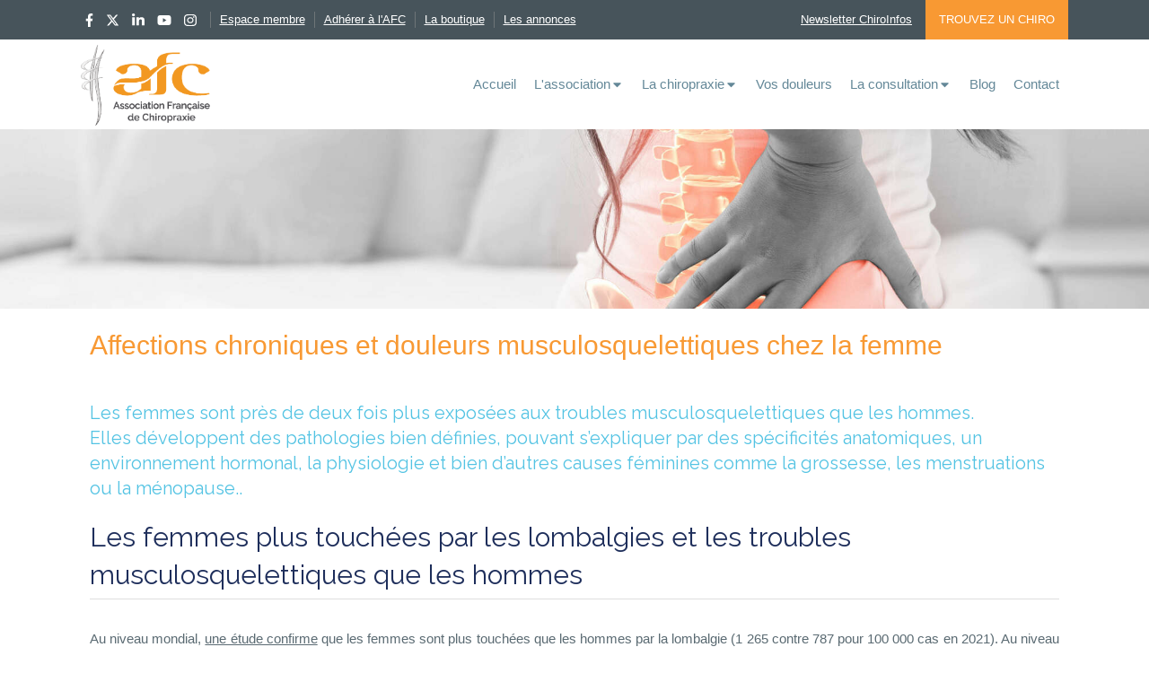

--- FILE ---
content_type: text/html; charset=utf-8
request_url: https://www.chiropraxie.com/changements-hormonaux-et-douleurs-musculosquelettiques-chez-la-femme
body_size: 16591
content:
<!DOCTYPE html>
<html lang="fr-FR">
<head>
  <meta charset="utf-8">
  <meta http-equiv="X-UA-Compatible" content="IE=edge">
  <meta name="viewport" content="width=device-width, initial-scale=1.0, user-scalable=yes">
  <base href="//www.chiropraxie.com">
    <meta name="robots" content="index,follow">
    <link rel="canonical" href="https://www.chiropraxie.com/changements-hormonaux-et-douleurs-musculosquelettiques-chez-la-femme"/>
  <link rel="shortcut icon" type="image/x-icon" href="https://files.sbcdnsb.com/images/yyp2acnQ0RqP9ksMevIjLg/favicon/1704879844/favicon_03.png" />
  <title>Changements hormonaux et douleurs musculosquelettiques chez la femme | AFC - Association Française de Chiropraxie</title>
  <meta property="og:type" content="website">
  <meta property="og:url" content="https://www.chiropraxie.com/changements-hormonaux-et-douleurs-musculosquelettiques-chez-la-femme">
  <meta property="og:title" content="Changements hormonaux et douleurs musculosquelettiques chez la femme | AFC - Association Française de Chiropraxie">
  <meta property="twitter:card" content="summary">
  <meta property="twitter:title" content="Changements hormonaux et douleurs musculosquelettiques chez la femme | AFC - Association Française de Chiropraxie">
  <meta name="description" content="">
  <meta property="og:description" content="">
  <meta property="twitter:description" content="">
  
        
      <link rel="preload" href="https://files.sbcdnsb.com/images/yyp2acnQ0RqP9ksMevIjLg/content/1637852509/2207831/1000/shutterstock_660953884__1_.jpeg" as="image" media="(max-width: 992px)"><link rel="preload" href="https://files.sbcdnsb.com/images/yyp2acnQ0RqP9ksMevIjLg/content/1637852509/2207831/1200/shutterstock_660953884__1_.jpeg" as="image" media="(max-width: 1199px)"><link rel="preload" href="https://files.sbcdnsb.com/images/yyp2acnQ0RqP9ksMevIjLg/content/1637852509/2207831/2000/shutterstock_660953884__1_.jpeg" as="image" media="(min-width: 1200px)">      
      <link rel="preload" href="https://files.sbcdnsb.com/images/yyp2acnQ0RqP9ksMevIjLg/content/1637852509/2207831/1000/shutterstock_660953884__1_.jpeg" as="image" media="(max-width: 992px)"><link rel="preload" href="https://files.sbcdnsb.com/images/yyp2acnQ0RqP9ksMevIjLg/content/1637852509/2207831/1200/shutterstock_660953884__1_.jpeg" as="image" media="(max-width: 1199px)"><link rel="preload" href="https://files.sbcdnsb.com/images/yyp2acnQ0RqP9ksMevIjLg/content/1637852509/2207831/2000/shutterstock_660953884__1_.jpeg" as="image" media="(min-width: 1200px)">

  <link rel="stylesheet" href="https://assets.sbcdnsb.com/assets/application-e9a15786.css" media="all" />
  <link rel="stylesheet" href="https://assets.sbcdnsb.com/assets/app_visitor-edb3d28a.css" media="all" />
  <link rel="stylesheet" href="https://assets.sbcdnsb.com/assets/tool/visitor/elements/manifests/form-7d3b3382.css" media="all" /><link rel="stylesheet" href="https://assets.sbcdnsb.com/assets/tool/visitor/elements/manifests/content_box-206ea9da.css" media="all" />
  <link rel="stylesheet" href="https://assets.sbcdnsb.com/assets/themes/desktop/8/css/visitor-a05f16ba.css" media="all" />
  <link rel="stylesheet" href="https://assets.sbcdnsb.com/assets/themes/mobile/0/css/visitor-7e19ac25.css" media="only screen and (max-width: 992px)" />
  <link rel="stylesheet" media="all" href="/site/yyp2acnQ0RqP9ksMevIjLg/styles/1768320528/dynamic-styles.css">
  <link rel="stylesheet" media="all" href="/styles/pages/960188/1759234496/containers-specific-styles.css">
  <link rel="stylesheet" href="https://assets.sbcdnsb.com/assets/app_visitor_media_print-cfd52fd9.css" media="print" />
  <meta name="csrf-param" content="authenticity_token" />
<meta name="csrf-token" content="iaKN1SwFpJrqV_AlWHImSc5f-x2IPr_8Puc4J9esK-Sc3GLhr0mBOeWFilw7JsI44QT8QmSlrIiJVyhwNgslyQ" />
  <script>
    var _paq = window._paq = window._paq || [];
    _paq.push(['trackPageView']);
    (function() {
      var u="//mtm.sbcdnsb.com/";
      _paq.push(['setTrackerUrl', u+'matomo.php']);
      _paq.push(['setSiteId', "6"]);
      var d=document, g=d.createElement('script'), s=d.getElementsByTagName('script')[0];
      g.type='text/javascript'; g.async=true; g.src=u+'matomo.js'; s.parentNode.insertBefore(g,s);
    })();
  </script>
  <script>
  void 0 === window._axcb && (window._axcb = []);
  window._axcb.push(function(axeptio) {
      axeptio.on("cookies:complete", function(choices) {
          if(choices.google_analytics) {
            (function(i,s,o,g,r,a,m){i['GoogleAnalyticsObject']=r;i[r]=i[r]||function(){
            (i[r].q=i[r].q||[]).push(arguments)},i[r].l=1*new Date();a=s.createElement(o),
            m=s.getElementsByTagName(o)[0];a.async=1;a.src=g;m.parentNode.insertBefore(a,m)
            })(window,document,'script','//www.google-analytics.com/analytics.js','ga');

            ga('create', 'UA-110457416-12', {'cookieExpires': 31536000,'cookieUpdate': 'false'});
            ga('send', 'pageview');
          }
      })
  })
  </script>
  <script>!function(f,b,e,v,n,t,s)
{if(f.fbq)return;n=f.fbq=function(){n.callMethod?
n.callMethod.apply(n,arguments):n.queue.push(arguments)};
if(!f._fbq)f._fbq=n;n.push=n;n.loaded=!0;n.version='2.0';
n.queue=[];t=b.createElement(e);t.async=!0;
t.src=v;s=b.getElementsByTagName(e)[0];
s.parentNode.insertBefore(t,s)}(window, document,'script',
'https://connect.facebook.net/en_US/fbevents.js');
fbq('init', '171554839318419');
fbq('track', 'PageView');
</script><noscript><img height="1" width="1" style="display:none" src="https://www.facebook.com/tr?id=171554839318419&amp;ev=PageView&amp;noscript=1"></noscript>
  
  
  <script>window.Deferred=function(){var e=[],i=function(){if(window.jQuery&&window.jQuery.ui)for(;e.length;)e.shift()(window.jQuery);else window.setTimeout(i,250)};return i(),{execute:function(i){window.jQuery&&window.jQuery.ui?i(window.jQuery):e.push(i)}}}();</script>
  <script type="application/ld+json">
    {"@context":"https://schema.org","@type":"WebSite","name":"AFC - Association Française de Chiropraxie","url":"https://www.chiropraxie.com/changements-hormonaux-et-douleurs-musculosquelettiques-chez-la-femme"}
  </script>
</head>
<body class="view-visitor theme_wide menu_fixed has_header1 has_header2 has_header2_simple has_no_aside has_footer lazyload has_top_bar top_bar_size_normal top_bar_fixed ">
    <script>
      function loadAdwordsConversionAsyncScript() {
        var el = document.createElement('script');
        el.setAttribute('type', "text/javascript");
        el.setAttribute('src', '//www.googleadservices.com/pagead/conversion_async.js');
        document.body.append(el);
      }

      void 0 === window._axcb && (window._axcb = []);
      window._axcb.push(function(axeptio) {
        axeptio.on("cookies:complete", function(choices) {
          if(choices.google_remarketing) {
            loadAdwordsConversionAsyncScript();
          }
        });
      });
    </script>
  <div id="body-container">
    
    
    
    
<div id="mobile-wrapper" class="sb-hidden-md sb-hidden-lg">
    <div class="sb-bloc container-light"><div id="top-bar-mobile" class=" container-dark with-bg-color background-color-before-c-5">
  <style>
    #top-bar-mobile.with-bg-color:before {
      opacity: 1.0;
    }
  </style>
  <div id="top-bar-mobile-inner" class="items-count-5">
    <div class="top-bar-items">
          <div id="mobile-top-bar-item-17" class="top-bar-item top-bar-item-link left">
<div class="element element-link  link-text link-text-light" style="">


    <a title="" class="content-link analytics-events-onclick" target="target_blank" rel="nofollow" data-analytics-events-params="{&quot;category&quot;:&quot;Lien&quot;,&quot;action&quot;:&quot;Clic&quot;,&quot;name&quot;:&quot;Espace membre&quot;}" href="https://membre.chiropraxie.com">


      <span>
        <span class="inner-text">Espace membre</span>
      </span>


</a>

</div>
</div>
          <div id="mobile-top-bar-item-65868" class="top-bar-item top-bar-item-link right">
<div class="element element-link  link-text link-text-light" style="">


    <a title="" class="content-link analytics-events-onclick" target="target_blank" data-analytics-events-params="{&quot;category&quot;:&quot;Lien&quot;,&quot;action&quot;:&quot;Clic&quot;,&quot;name&quot;:&quot;Newsletter ChiroInfos&quot;}" href="https://chiropraxie.us19.list-manage.com/subscribe?u=2a62ad8578ce8a53b72bc0706&amp;id=a6e61c28e7">


      <span>
        <span class="inner-text">Newsletter ChiroInfos</span>
      </span>


</a>

</div>
</div>
          <div id="mobile-top-bar-item-186" class="top-bar-item top-bar-item-link right clickable-zone">
<div class="element element-link background-color-c-2" style="">


    <a title="" class="content-link analytics-events-onclick" target="target_blank" data-analytics-events-params="{&quot;category&quot;:&quot;Lien&quot;,&quot;action&quot;:&quot;Clic&quot;,&quot;name&quot;:&quot;TROUVEZ UN CHIRO&quot;}" href="https://annuaire.chiropraxie.com">


      <span>
        <span class="inner-text">TROUVEZ UN CHIRO</span>
      </span>


</a>

</div>
</div>
          <div id="mobile-top-bar-item-202328" class="top-bar-item top-bar-item-link left">
<div class="element element-link  link-text link-text-light" style="">


    <a title="" class="content-link analytics-events-onclick" target="target_blank" data-analytics-events-params="{&quot;category&quot;:&quot;Lien&quot;,&quot;action&quot;:&quot;Clic&quot;,&quot;name&quot;:&quot;La boutique&quot;}" href="https://boutique.chiropraxie.com/">


      <span>
        <span class="inner-text">La boutique</span>
      </span>


</a>

</div>
</div>
          <div id="mobile-top-bar-item-260356" class="top-bar-item top-bar-item-link left">
<div class="element element-link  link-text link-text-light" style="">


    <a title="" class="content-link analytics-events-onclick" data-analytics-events-params="{&quot;category&quot;:&quot;Lien&quot;,&quot;action&quot;:&quot;Clic&quot;,&quot;name&quot;:&quot;Les annonces&quot;}" href="https://annonces.chiropraxie.com/">


      <span>
        <span class="inner-text">Les annonces</span>
      </span>


</a>

</div>
</div>
    </div>
  </div>  
</div></div>
  <div class="sb-bloc">
    <div id="container_6162269_inner" class="sb-bloc-inner container_6162269_inner">
      
      <div class="header-mobile sb-row">
        <button class="menu-mobile-button menu-mobile-button-open"><span class="svg-container"><svg xmlns="http://www.w3.org/2000/svg" viewBox="0 0 1792 1792"><path d="M1664 1344v128q0 26-19 45t-45 19h-1408q-26 0-45-19t-19-45v-128q0-26 19-45t45-19h1408q26 0 45 19t19 45zm0-512v128q0 26-19 45t-45 19h-1408q-26 0-45-19t-19-45v-128q0-26 19-45t45-19h1408q26 0 45 19t19 45zm0-512v128q0 26-19 45t-45 19h-1408q-26 0-45-19t-19-45v-128q0-26 19-45t45-19h1408q26 0 45 19t19 45z" /></svg></span></button>
        <div class="header-mobile-logo pull-left">
          <div id="container_6162268" class="sb-bloc sb-bloc-level-3 header1-logo bloc-element-image  " style=""><div id="container_6162268_inner" style="" class="sb-bloc-inner container_6162268_inner"><div id="element-image-118045" class="element element-image sb-vi-text-center" data-id="118045">

  <div class="element-image-container redirect_with_no_text" style="">


      <a title="Association Française de Chiropraxie | AFC" href="/">
        
<script type="application/ld+json">{"@context":"https://schema.org","@type":"ImageObject","url":"https://files.sbcdnsb.com/images/yyp2acnQ0RqP9ksMevIjLg/content/1663849896/392122/e09d415e4c2e074e553220171220-1617460-1o6sikl.png","name":"e09d415e4c2e074e553220171220-1617460-1o6sikl.png","datePublished":"2017-12-20","width":"405","height":"253","caption":"logo afc","inLanguage":"fr-FR"}</script>

  <img width="405" height="253" class="sb-vi-img-responsive img-query" alt="logo afc" src="data:image/svg+xml,%3Csvg%20xmlns=&#39;http://www.w3.org/2000/svg&#39;%20viewBox=&#39;0%200%20405%20253&#39;%3E%3C/svg%3E" data-src="https://files.sbcdnsb.com/images/yyp2acnQ0RqP9ksMevIjLg/content/1663849896/392122/100/e09d415e4c2e074e553220171220-1617460-1o6sikl.png" data-srcset="https://files.sbcdnsb.com/images/yyp2acnQ0RqP9ksMevIjLg/content/1663849896/392122/100/e09d415e4c2e074e553220171220-1617460-1o6sikl.png 100w, https://files.sbcdnsb.com/images/yyp2acnQ0RqP9ksMevIjLg/content/1663849896/392122/200/e09d415e4c2e074e553220171220-1617460-1o6sikl.png 200w, https://files.sbcdnsb.com/images/yyp2acnQ0RqP9ksMevIjLg/content/1663849896/392122/400/e09d415e4c2e074e553220171220-1617460-1o6sikl.png 400w, https://files.sbcdnsb.com/images/yyp2acnQ0RqP9ksMevIjLg/content/1663849896/392122/600/e09d415e4c2e074e553220171220-1617460-1o6sikl.png 600w" data-sizes="100px" />


</a>

  </div>
</div></div></div>
        </div>
      </div>
      <div class="menu-mobile">
        <button class="menu-mobile-button menu-mobile-button-close animated slideInRight" aria-label="mobile-menu-button"><span class="svg-container"><svg xmlns="http://www.w3.org/2000/svg" viewBox="0 0 1792 1792"><path d="M1490 1322q0 40-28 68l-136 136q-28 28-68 28t-68-28l-294-294-294 294q-28 28-68 28t-68-28l-136-136q-28-28-28-68t28-68l294-294-294-294q-28-28-28-68t28-68l136-136q28-28 68-28t68 28l294 294 294-294q28-28 68-28t68 28l136 136q28 28 28 68t-28 68l-294 294 294 294q28 28 28 68z" /></svg></span></button>
        <ul class="mobile-menu-tabs">

    <li class="menu-mobile-element  ">


        <a class="menu-tab-element content-link analytics-events-onclick" data-analytics-events-params="{&quot;category&quot;:&quot;Front label&quot;,&quot;action&quot;:&quot;Clic&quot;,&quot;name&quot;:&quot;Menu principal - Accueil&quot;}" href="/">
          
          <span class="tab-content">Accueil</span>
</a>


    </li>


    <li class="menu-mobile-element menu-mobile-element-with-subfolder ">

        <div class="menu-tab-element element element-folder">
          <button class="folder-label-opener">
            <span class="open-icon"><svg version="1.1" xmlns="http://www.w3.org/2000/svg" xmlns:xlink="http://www.w3.org/1999/xlink" x="0px" y="0px"
	 viewBox="0 0 500 500" style="enable-background:new 0 0 500 500;" xml:space="preserve">
      <style type="text/css">.st0{fill:none;stroke:#000000;stroke-width:30;stroke-miterlimit:10;}</style>
      <g><line class="st0" x1="-1" y1="249.5" x2="500" y2="249.5"/></g>
      <g><line class="st0" x1="249.5" y1="0" x2="249.5" y2="499"/></g>
    </svg></span>
            <span class="close-icon" style="display: none;"><svg version="1.1" xmlns="http://www.w3.org/2000/svg" xmlns:xlink="http://www.w3.org/1999/xlink" x="0px" y="0px"
	 viewBox="0 0 500 500" style="enable-background:new 0 0 500 500;" xml:space="preserve">
      <style type="text/css">.st0{fill:none;stroke:#000000;stroke-width:30;stroke-miterlimit:10;}</style>
      <g><line class="st0" x1="-1" y1="249.5" x2="500" y2="249.5"/></g>
    </svg></span>
          </button>

          
          <span class="tab-content">L&#39;association</span>
        </div>

        <ul class="mobile-menu-tabs">

    <li class="menu-mobile-element  ">


        <a class="menu-tab-element content-link analytics-events-onclick" data-analytics-events-params="{&quot;category&quot;:&quot;Front label&quot;,&quot;action&quot;:&quot;Clic&quot;,&quot;name&quot;:&quot; - Missions&quot;}" href="/missions">
          
          <span class="tab-content">Missions</span>
</a>


    </li>


    <li class="menu-mobile-element  ">


        <a class="menu-tab-element content-link analytics-events-onclick" data-analytics-events-params="{&quot;category&quot;:&quot;Front label&quot;,&quot;action&quot;:&quot;Clic&quot;,&quot;name&quot;:&quot; - Services&quot;}" href="/services">
          
          <span class="tab-content">Services</span>
</a>


    </li>


    <li class="menu-mobile-element  ">


        <a class="menu-tab-element content-link analytics-events-onclick" data-analytics-events-params="{&quot;category&quot;:&quot;Front label&quot;,&quot;action&quot;:&quot;Clic&quot;,&quot;name&quot;:&quot; - Organisation&quot;}" href="/organisation">
          
          <span class="tab-content">Organisation</span>
</a>


    </li>


    <li class="menu-mobile-element  ">


        <a class="menu-tab-element content-link analytics-events-onclick" data-analytics-events-params="{&quot;category&quot;:&quot;Front label&quot;,&quot;action&quot;:&quot;Clic&quot;,&quot;name&quot;:&quot; - Jeunes diplômés&quot;}" href="/jeunes-diplomes">
          
          <span class="tab-content">Jeunes diplômés</span>
</a>


    </li>


    <li class="menu-mobile-element  ">


        <a class="menu-tab-element content-link analytics-events-onclick" data-analytics-events-params="{&quot;category&quot;:&quot;Front label&quot;,&quot;action&quot;:&quot;Clic&quot;,&quot;name&quot;:&quot; - Adhésion&quot;}" href="/adhesion">
          
          <span class="tab-content">Adhésion</span>
</a>


    </li>


    <li class="menu-mobile-element  ">


        <a class="menu-tab-element content-link analytics-events-onclick" data-analytics-events-params="{&quot;category&quot;:&quot;Front label&quot;,&quot;action&quot;:&quot;Clic&quot;,&quot;name&quot;:&quot; - Partenaires&quot;}" href="/partenaires">
          
          <span class="tab-content">Partenaires</span>
</a>


    </li>

</ul>


    </li>


    <li class="menu-mobile-element menu-mobile-element-with-subfolder ">

        <div class="menu-tab-element element element-folder">
          <button class="folder-label-opener">
            <span class="open-icon"><svg version="1.1" xmlns="http://www.w3.org/2000/svg" xmlns:xlink="http://www.w3.org/1999/xlink" x="0px" y="0px"
	 viewBox="0 0 500 500" style="enable-background:new 0 0 500 500;" xml:space="preserve">
      <style type="text/css">.st0{fill:none;stroke:#000000;stroke-width:30;stroke-miterlimit:10;}</style>
      <g><line class="st0" x1="-1" y1="249.5" x2="500" y2="249.5"/></g>
      <g><line class="st0" x1="249.5" y1="0" x2="249.5" y2="499"/></g>
    </svg></span>
            <span class="close-icon" style="display: none;"><svg version="1.1" xmlns="http://www.w3.org/2000/svg" xmlns:xlink="http://www.w3.org/1999/xlink" x="0px" y="0px"
	 viewBox="0 0 500 500" style="enable-background:new 0 0 500 500;" xml:space="preserve">
      <style type="text/css">.st0{fill:none;stroke:#000000;stroke-width:30;stroke-miterlimit:10;}</style>
      <g><line class="st0" x1="-1" y1="249.5" x2="500" y2="249.5"/></g>
    </svg></span>
          </button>

          
          <span class="tab-content">La chiropraxie</span>
        </div>

        <ul class="mobile-menu-tabs">

    <li class="menu-mobile-element  ">


        <a class="menu-tab-element content-link analytics-events-onclick" data-analytics-events-params="{&quot;category&quot;:&quot;Front label&quot;,&quot;action&quot;:&quot;Clic&quot;,&quot;name&quot;:&quot; - En bref&quot;}" href="/en-bref">
          
          <span class="tab-content">En bref</span>
</a>


    </li>


    <li class="menu-mobile-element  ">


        <a class="menu-tab-element content-link analytics-events-onclick" data-analytics-events-params="{&quot;category&quot;:&quot;Front label&quot;,&quot;action&quot;:&quot;Clic&quot;,&quot;name&quot;:&quot; - Pour quoi ?&quot;}" href="/pourquoi">
          
          <span class="tab-content">Pour quoi ?</span>
</a>


    </li>


    <li class="menu-mobile-element  ">


        <a class="menu-tab-element content-link analytics-events-onclick" data-analytics-events-params="{&quot;category&quot;:&quot;Front label&quot;,&quot;action&quot;:&quot;Clic&quot;,&quot;name&quot;:&quot; - Pour qui ?&quot;}" href="/pour-qui">
          
          <span class="tab-content">Pour qui ?</span>
</a>


    </li>


    <li class="menu-mobile-element  ">


        <a class="menu-tab-element content-link analytics-events-onclick" data-analytics-events-params="{&quot;category&quot;:&quot;Front label&quot;,&quot;action&quot;:&quot;Clic&quot;,&quot;name&quot;:&quot; - Règlementation&quot;}" href="/reglementation">
          
          <span class="tab-content">Règlementation</span>
</a>


    </li>


    <li class="menu-mobile-element  ">


        <a class="menu-tab-element content-link analytics-events-onclick" data-analytics-events-params="{&quot;category&quot;:&quot;Front label&quot;,&quot;action&quot;:&quot;Clic&quot;,&quot;name&quot;:&quot; - Recherche&quot;}" href="/recherche">
          
          <span class="tab-content">Recherche</span>
</a>


    </li>


    <li class="menu-mobile-element  ">


        <a class="menu-tab-element content-link analytics-events-onclick" data-analytics-events-params="{&quot;category&quot;:&quot;Front label&quot;,&quot;action&quot;:&quot;Clic&quot;,&quot;name&quot;:&quot; - Presse&quot;}" href="/presse">
          
          <span class="tab-content">Presse</span>
</a>


    </li>


    <li class="menu-mobile-element  ">


        <a class="menu-tab-element content-link analytics-events-onclick" data-analytics-events-params="{&quot;category&quot;:&quot;Front label&quot;,&quot;action&quot;:&quot;Clic&quot;,&quot;name&quot;:&quot; - FAQ&quot;}" href="/questions-sur-la-chiropraxie">
          
          <span class="tab-content">FAQ</span>
</a>


    </li>

</ul>


    </li>


    <li class="menu-mobile-element  ">


        <a class="menu-tab-element content-link analytics-events-onclick" data-analytics-events-params="{&quot;category&quot;:&quot;Front label&quot;,&quot;action&quot;:&quot;Clic&quot;,&quot;name&quot;:&quot;Menu principal - Vos douleurs&quot;}" href="/vos-douleurs">
          
          <span class="tab-content">Vos douleurs</span>
</a>


    </li>


    <li class="menu-mobile-element menu-mobile-element-with-subfolder ">

        <div class="menu-tab-element element element-folder">
          <button class="folder-label-opener">
            <span class="open-icon"><svg version="1.1" xmlns="http://www.w3.org/2000/svg" xmlns:xlink="http://www.w3.org/1999/xlink" x="0px" y="0px"
	 viewBox="0 0 500 500" style="enable-background:new 0 0 500 500;" xml:space="preserve">
      <style type="text/css">.st0{fill:none;stroke:#000000;stroke-width:30;stroke-miterlimit:10;}</style>
      <g><line class="st0" x1="-1" y1="249.5" x2="500" y2="249.5"/></g>
      <g><line class="st0" x1="249.5" y1="0" x2="249.5" y2="499"/></g>
    </svg></span>
            <span class="close-icon" style="display: none;"><svg version="1.1" xmlns="http://www.w3.org/2000/svg" xmlns:xlink="http://www.w3.org/1999/xlink" x="0px" y="0px"
	 viewBox="0 0 500 500" style="enable-background:new 0 0 500 500;" xml:space="preserve">
      <style type="text/css">.st0{fill:none;stroke:#000000;stroke-width:30;stroke-miterlimit:10;}</style>
      <g><line class="st0" x1="-1" y1="249.5" x2="500" y2="249.5"/></g>
    </svg></span>
          </button>

          
          <span class="tab-content">La consultation</span>
        </div>

        <ul class="mobile-menu-tabs">

    <li class="menu-mobile-element  ">


        <a class="menu-tab-element content-link analytics-events-onclick" data-analytics-events-params="{&quot;category&quot;:&quot;Front label&quot;,&quot;action&quot;:&quot;Clic&quot;,&quot;name&quot;:&quot; - Votre chiropracteur&quot;}" href="/votre-chiropracteur">
          
          <span class="tab-content">Votre chiropracteur</span>
</a>


    </li>


    <li class="menu-mobile-element  ">


        <a class="menu-tab-element content-link analytics-events-onclick" data-analytics-events-params="{&quot;category&quot;:&quot;Front label&quot;,&quot;action&quot;:&quot;Clic&quot;,&quot;name&quot;:&quot; - Votre prise en charge&quot;}" href="/le-deroule">
          
          <span class="tab-content">Votre prise en charge</span>
</a>


    </li>


    <li class="menu-mobile-element  ">


        <a class="menu-tab-element content-link analytics-events-onclick" data-analytics-events-params="{&quot;category&quot;:&quot;Front label&quot;,&quot;action&quot;:&quot;Clic&quot;,&quot;name&quot;:&quot; - Remboursement&quot;}" href="/remboursement">
          
          <span class="tab-content">Remboursement</span>
</a>


    </li>


    <li class="menu-mobile-element  ">


        <a class="menu-tab-element content-link analytics-events-onclick" data-analytics-events-params="{&quot;category&quot;:&quot;Front label&quot;,&quot;action&quot;:&quot;Clic&quot;,&quot;name&quot;:&quot; - Reportages et témoignages&quot;}" href="/blog/categories/reportages-et-temoignages">
          
          <span class="tab-content">Reportages et témoignages</span>
</a>


    </li>

</ul>


    </li>


    <li class="menu-mobile-element  ">


        <a class="menu-tab-element content-link analytics-events-onclick" data-analytics-events-params="{&quot;category&quot;:&quot;Front label&quot;,&quot;action&quot;:&quot;Clic&quot;,&quot;name&quot;:&quot;Menu principal - Blog&quot;}" href="/blog">
          
          <span class="tab-content">Blog</span>
</a>


    </li>


    <li class="menu-mobile-element  ">


        <a class="menu-tab-element content-link analytics-events-onclick" data-analytics-events-params="{&quot;category&quot;:&quot;Front label&quot;,&quot;action&quot;:&quot;Clic&quot;,&quot;name&quot;:&quot;Menu principal - Contact&quot;}" href="/contact">
          
          <span class="tab-content">Contact</span>
</a>


    </li>

</ul>

      </div>
</div>  </div>
</div>
<div class="sb-container-fluid" id="body-container-inner">
  
<div class="container-light" id="top-bar">  <div id="top-bar-inner" class="clearfix container-dark with-bg-color normal-size background-color-before-c-5">
    <style>
      #top-bar-inner.with-bg-color:before {
        opacity: 1.0;
      }
    </style>
    <div id="top-bar-inner-content">
      <div class="top-bar-items">
            <div id="top-bar-item-50300" class="top-bar-item top-bar-item-social hide-on-mobile left no-margin">
<div class="element element-social-links-group">
  <div class="link-buttons-skin-basic color-type-default">
    <a class="element-social-item element-social-facebook basic sb-vi-tooltip sb-vi-tooltip-bottom" title="Facebook" target="_blank" rel="me noopener" href="https://www.facebook.com/pages/AFC-Association-Française-de-Chiropraxie/126794344025846?fref=ts"><i><svg xmlns="http://www.w3.org/2000/svg" height="1em" viewBox="0 0 320 512"><path d="M279.14 288l14.22-92.66h-88.91v-60.13c0-25.35 12.42-50.06 52.24-50.06h40.42V6.26S260.43 0 225.36 0c-73.22 0-121.08 44.38-121.08 124.72v70.62H22.89V288h81.39v224h100.17V288z"/></svg></i></a>
    <a class="element-social-item element-social-twitter basic sb-vi-tooltip sb-vi-tooltip-bottom" title="Twitter" target="_blank" rel="me noopener" href="https://twitter.com/AFChiropraxie"><i><svg xmlns="http://www.w3.org/2000/svg" height="1em" viewBox="0 0 512 512"><path d="M389.2 48h70.6L305.6 224.2 487 464H345L233.7 318.6 106.5 464H35.8L200.7 275.5 26.8 48H172.4L272.9 180.9 389.2 48zM364.4 421.8h39.1L151.1 88h-42L364.4 421.8z"/></svg></i></a>
    
    
    
    
    
    
    <a class="element-social-item element-social-linkedin basic sb-vi-tooltip sb-vi-tooltip-bottom" title="LinkedIn" target="_blank" rel="me noopener" href="https://www.linkedin.com/company/association-fran%C3%A7aise-de-chiropraxie"><i><svg xmlns="http://www.w3.org/2000/svg" height="1em" viewBox="0 0 448 512"><path d="M100.28 448H7.4V148.9h92.88zM53.79 108.1C24.09 108.1 0 83.5 0 53.8a53.79 53.79 0 0 1 107.58 0c0 29.7-24.1 54.3-53.79 54.3zM447.9 448h-92.68V302.4c0-34.7-.7-79.2-48.29-79.2-48.29 0-55.69 37.7-55.69 76.7V448h-92.78V148.9h89.08v40.8h1.3c12.4-23.5 42.69-48.3 87.88-48.3 94 0 111.28 61.9 111.28 142.3V448z"/></svg></i></a>
    
    <a class="element-social-item element-social-youtube basic sb-vi-tooltip sb-vi-tooltip-bottom" title="Youtube" target="_blank" rel="me noopener" href="https://www.youtube.com/user/afchiropraxie/videos"><i><svg xmlns="http://www.w3.org/2000/svg" height="1em" viewBox="0 0 576 512"><path d="M549.655 124.083c-6.281-23.65-24.787-42.276-48.284-48.597C458.781 64 288 64 288 64S117.22 64 74.629 75.486c-23.497 6.322-42.003 24.947-48.284 48.597-11.412 42.867-11.412 132.305-11.412 132.305s0 89.438 11.412 132.305c6.281 23.65 24.787 41.5 48.284 47.821C117.22 448 288 448 288 448s170.78 0 213.371-11.486c23.497-6.321 42.003-24.171 48.284-47.821 11.412-42.867 11.412-132.305 11.412-132.305s0-89.438-11.412-132.305zm-317.51 213.508V175.185l142.739 81.205-142.739 81.201z"/></svg></i></a>
    
    <a class="element-social-item element-social-instagram basic sb-vi-tooltip sb-vi-tooltip-bottom" title="Instagram" target="_blank" rel="me noopener" href="https://www.instagram.com/chiropraxie_france/"><i><svg xmlns="http://www.w3.org/2000/svg" height="1em" viewBox="0 0 448 512"><path d="M224.1 141c-63.6 0-114.9 51.3-114.9 114.9s51.3 114.9 114.9 114.9S339 319.5 339 255.9 287.7 141 224.1 141zm0 189.6c-41.1 0-74.7-33.5-74.7-74.7s33.5-74.7 74.7-74.7 74.7 33.5 74.7 74.7-33.6 74.7-74.7 74.7zm146.4-194.3c0 14.9-12 26.8-26.8 26.8-14.9 0-26.8-12-26.8-26.8s12-26.8 26.8-26.8 26.8 12 26.8 26.8zm76.1 27.2c-1.7-35.9-9.9-67.7-36.2-93.9-26.2-26.2-58-34.4-93.9-36.2-37-2.1-147.9-2.1-184.9 0-35.8 1.7-67.6 9.9-93.9 36.1s-34.4 58-36.2 93.9c-2.1 37-2.1 147.9 0 184.9 1.7 35.9 9.9 67.7 36.2 93.9s58 34.4 93.9 36.2c37 2.1 147.9 2.1 184.9 0 35.9-1.7 67.7-9.9 93.9-36.2 26.2-26.2 34.4-58 36.2-93.9 2.1-37 2.1-147.8 0-184.8zM398.8 388c-7.8 19.6-22.9 34.7-42.6 42.6-29.5 11.7-99.5 9-132.1 9s-102.7 2.6-132.1-9c-19.6-7.8-34.7-22.9-42.6-42.6-11.7-29.5-9-99.5-9-132.1s-2.6-102.7 9-132.1c7.8-19.6 22.9-34.7 42.6-42.6 29.5-11.7 99.5-9 132.1-9s102.7-2.6 132.1 9c19.6 7.8 34.7 22.9 42.6 42.6 11.7 29.5 9 99.5 9 132.1s2.7 102.7-9 132.1z"/></svg></i></a>
    
    
    
    
    
    
    
    
    
    
  </div>
</div>
</div>
            <div id="top-bar-item-18" class="top-bar-item top-bar-item-separator hide-on-mobile left"><div class="top-bar-item-separator-line">&amp;nbsp;</div></div>
            <div id="top-bar-item-17" class="top-bar-item top-bar-item-link left">
<div class="element element-link  link-text link-text-light" style="">


    <a title="" class="content-link analytics-events-onclick" target="target_blank" rel="nofollow" data-analytics-events-params="{&quot;category&quot;:&quot;Lien&quot;,&quot;action&quot;:&quot;Clic&quot;,&quot;name&quot;:&quot;Espace membre&quot;}" href="https://membre.chiropraxie.com">


      <span>
        <span class="inner-text">Espace membre</span>
      </span>


</a>

</div>
</div>
            <div id="top-bar-item-197662" class="top-bar-item top-bar-item-separator hide-on-mobile left"><div class="top-bar-item-separator-line">&amp;nbsp;</div></div>
            <div id="top-bar-item-19" class="top-bar-item top-bar-item-link hide-on-mobile left">
<div class="element element-link  link-text link-text-light" style="">


    <a title="" class="content-link analytics-events-onclick open-popup" data-analytics-events-params="{&quot;category&quot;:&quot;Lien&quot;,&quot;action&quot;:&quot;Clic&quot;,&quot;name&quot;:&quot;Adhérer à l&#39;AFC&quot;}" data-popup="adherents" data-popup-loading="Chargement..." href="">


      <span>
        <span class="inner-text">Adhérer à l&#39;AFC</span>
      </span>


</a>

</div>
</div>
            <div id="top-bar-item-202326" class="top-bar-item top-bar-item-separator hide-on-mobile left"><div class="top-bar-item-separator-line">&amp;nbsp;</div></div>
            <div id="top-bar-item-202328" class="top-bar-item top-bar-item-link left">
<div class="element element-link  link-text link-text-light" style="">


    <a title="" class="content-link analytics-events-onclick" target="target_blank" data-analytics-events-params="{&quot;category&quot;:&quot;Lien&quot;,&quot;action&quot;:&quot;Clic&quot;,&quot;name&quot;:&quot;La boutique&quot;}" href="https://boutique.chiropraxie.com/">


      <span>
        <span class="inner-text">La boutique</span>
      </span>


</a>

</div>
</div>
            <div id="top-bar-item-260355" class="top-bar-item top-bar-item-separator hide-on-mobile left"><div class="top-bar-item-separator-line">&amp;nbsp;</div></div>
            <div id="top-bar-item-260356" class="top-bar-item top-bar-item-link left">
<div class="element element-link  link-text link-text-light" style="">


    <a title="" class="content-link analytics-events-onclick" data-analytics-events-params="{&quot;category&quot;:&quot;Lien&quot;,&quot;action&quot;:&quot;Clic&quot;,&quot;name&quot;:&quot;Les annonces&quot;}" href="https://annonces.chiropraxie.com/">


      <span>
        <span class="inner-text">Les annonces</span>
      </span>


</a>

</div>
</div>
            <div id="top-bar-item-186" class="top-bar-item top-bar-item-link right clickable-zone">
<div class="element element-link background-color-c-2" style="">


    <a title="" class="content-link analytics-events-onclick" target="target_blank" data-analytics-events-params="{&quot;category&quot;:&quot;Lien&quot;,&quot;action&quot;:&quot;Clic&quot;,&quot;name&quot;:&quot;TROUVEZ UN CHIRO&quot;}" href="https://annuaire.chiropraxie.com">


      <span>
        <span class="inner-text">TROUVEZ UN CHIRO</span>
      </span>


</a>

</div>
</div>
            <div id="top-bar-item-65869" class="top-bar-item top-bar-item-spacer hide-on-mobile right"><div class="top-bar-item-spacer-line">&nbsp;</div></div>
            <div id="top-bar-item-65868" class="top-bar-item top-bar-item-link right">
<div class="element element-link  link-text link-text-light" style="">


    <a title="" class="content-link analytics-events-onclick" target="target_blank" data-analytics-events-params="{&quot;category&quot;:&quot;Lien&quot;,&quot;action&quot;:&quot;Clic&quot;,&quot;name&quot;:&quot;Newsletter ChiroInfos&quot;}" href="https://chiropraxie.us19.list-manage.com/subscribe?u=2a62ad8578ce8a53b72bc0706&amp;id=a6e61c28e7">


      <span>
        <span class="inner-text">Newsletter ChiroInfos</span>
      </span>


</a>

</div>
</div>
      </div>
    </div>
  </div>
</div><div class="sb-hidden-xs sb-hidden-sm has-logo" id="header_wrapper"><div class="clearfix" id="header_wrapper_inner"><div class="" id="menu"><div class="sb-row sb-hidden-xs sb-hidden-sm"><div class="sb-col sb-col-sm"><div id="container_6162263" class="sb-bloc sb-bloc-level-3 bloc-element-menu  " style=""><div class="element element-menu true text-only"><div class=" menu-horizontal">
<div class="menu-level-container menu-level-0">
  <ul class="menu-tabs sb-row media-query">

        <li class="menu-tab-container sb-col">
          <div class="menu-tab">
            

              <a class="menu-tab-element  link-text link-text-dark  content-link analytics-events-onclick" title="Accueil" data-analytics-events-params="{&quot;category&quot;:&quot;Front label&quot;,&quot;action&quot;:&quot;Clic&quot;,&quot;name&quot;:&quot;Menu principal - Accueil&quot;}" href="/">

                <span class="tab-content" style=''>

                    <span class="title">Accueil</span>
                </span>

</a>

          </div>
        </li>

        <li class="menu-tab-container sb-col">
          <div class="menu-tab">
            
              <div class="menu-tab-element element-folder  link-text link-text-dark">
                <span class="tab-content" style="">

                    <span class="title">L&#39;association</span>
                </span>

                <span class="tab-arrows">
                  <span class="caret-right"><span class="svg-container"><svg xmlns="http://www.w3.org/2000/svg" viewBox="0 0 1792 1792"><path d="M1152 896q0 26-19 45l-448 448q-19 19-45 19t-45-19-19-45v-896q0-26 19-45t45-19 45 19l448 448q19 19 19 45z" /></svg></span></span>
                  <span class="caret-down"><span class="svg-container"><svg xmlns="http://www.w3.org/2000/svg" viewBox="0 0 1792 1792"><path d="M1408 704q0 26-19 45l-448 448q-19 19-45 19t-45-19l-448-448q-19-19-19-45t19-45 45-19h896q26 0 45 19t19 45z" /></svg></span></span>
                </span>
              </div>

          </div>
            
<div class="menu-level-container menu-level-1">
  <ul class="menu-tabs sb-row media-query">

        <li class="menu-tab-container sb-col">
          <div class="menu-tab">
            

              <a class="menu-tab-element  link-text link-text-dark  content-link analytics-events-onclick" title="Missions" data-analytics-events-params="{&quot;category&quot;:&quot;Front label&quot;,&quot;action&quot;:&quot;Clic&quot;,&quot;name&quot;:&quot; - Missions&quot;}" href="/missions">

                <span class="tab-content" style=''>

                    <span class="title">Missions</span>
                </span>

</a>

          </div>
        </li>

        <li class="menu-tab-container sb-col">
          <div class="menu-tab">
            

              <a class="menu-tab-element  link-text link-text-dark  content-link analytics-events-onclick" title="Services" data-analytics-events-params="{&quot;category&quot;:&quot;Front label&quot;,&quot;action&quot;:&quot;Clic&quot;,&quot;name&quot;:&quot; - Services&quot;}" href="/services">

                <span class="tab-content" style=''>

                    <span class="title">Services</span>
                </span>

</a>

          </div>
        </li>

        <li class="menu-tab-container sb-col">
          <div class="menu-tab">
            

              <a class="menu-tab-element  link-text link-text-dark  content-link analytics-events-onclick" title="Organisation" data-analytics-events-params="{&quot;category&quot;:&quot;Front label&quot;,&quot;action&quot;:&quot;Clic&quot;,&quot;name&quot;:&quot; - Organisation&quot;}" href="/organisation">

                <span class="tab-content" style=''>

                    <span class="title">Organisation</span>
                </span>

</a>

          </div>
        </li>

        <li class="menu-tab-container sb-col">
          <div class="menu-tab">
            

              <a class="menu-tab-element  link-text link-text-dark  content-link analytics-events-onclick" title="Jeunes diplômés" data-analytics-events-params="{&quot;category&quot;:&quot;Front label&quot;,&quot;action&quot;:&quot;Clic&quot;,&quot;name&quot;:&quot; - Jeunes diplômés&quot;}" href="/jeunes-diplomes">

                <span class="tab-content" style=''>

                    <span class="title">Jeunes diplômés</span>
                </span>

</a>

          </div>
        </li>

        <li class="menu-tab-container sb-col">
          <div class="menu-tab">
            

              <a class="menu-tab-element  link-text link-text-dark  content-link analytics-events-onclick" title="Adhésion" data-analytics-events-params="{&quot;category&quot;:&quot;Front label&quot;,&quot;action&quot;:&quot;Clic&quot;,&quot;name&quot;:&quot; - Adhésion&quot;}" href="/adhesion">

                <span class="tab-content" style=''>

                    <span class="title">Adhésion</span>
                </span>

</a>

          </div>
        </li>

        <li class="menu-tab-container sb-col">
          <div class="menu-tab">
            

              <a class="menu-tab-element  link-text link-text-dark  content-link analytics-events-onclick" title="Partenaires" data-analytics-events-params="{&quot;category&quot;:&quot;Front label&quot;,&quot;action&quot;:&quot;Clic&quot;,&quot;name&quot;:&quot; - Partenaires&quot;}" href="/partenaires">

                <span class="tab-content" style=''>

                    <span class="title">Partenaires</span>
                </span>

</a>

          </div>
        </li>
  </ul>
</div>

        </li>

        <li class="menu-tab-container sb-col">
          <div class="menu-tab">
            
              <div class="menu-tab-element element-folder  link-text link-text-dark">
                <span class="tab-content" style="">

                    <span class="title">La chiropraxie</span>
                </span>

                <span class="tab-arrows">
                  <span class="caret-right"><span class="svg-container"><svg xmlns="http://www.w3.org/2000/svg" viewBox="0 0 1792 1792"><path d="M1152 896q0 26-19 45l-448 448q-19 19-45 19t-45-19-19-45v-896q0-26 19-45t45-19 45 19l448 448q19 19 19 45z" /></svg></span></span>
                  <span class="caret-down"><span class="svg-container"><svg xmlns="http://www.w3.org/2000/svg" viewBox="0 0 1792 1792"><path d="M1408 704q0 26-19 45l-448 448q-19 19-45 19t-45-19l-448-448q-19-19-19-45t19-45 45-19h896q26 0 45 19t19 45z" /></svg></span></span>
                </span>
              </div>

          </div>
            
<div class="menu-level-container menu-level-1">
  <ul class="menu-tabs sb-row media-query">

        <li class="menu-tab-container sb-col">
          <div class="menu-tab">
            

              <a class="menu-tab-element  link-text link-text-dark  content-link analytics-events-onclick" title="En bref" data-analytics-events-params="{&quot;category&quot;:&quot;Front label&quot;,&quot;action&quot;:&quot;Clic&quot;,&quot;name&quot;:&quot; - En bref&quot;}" href="/en-bref">

                <span class="tab-content" style=''>

                    <span class="title">En bref</span>
                </span>

</a>

          </div>
        </li>

        <li class="menu-tab-container sb-col">
          <div class="menu-tab">
            

              <a class="menu-tab-element  link-text link-text-dark  content-link analytics-events-onclick" title="Pour quoi ?" data-analytics-events-params="{&quot;category&quot;:&quot;Front label&quot;,&quot;action&quot;:&quot;Clic&quot;,&quot;name&quot;:&quot; - Pour quoi ?&quot;}" href="/pourquoi">

                <span class="tab-content" style=''>

                    <span class="title">Pour quoi ?</span>
                </span>

</a>

          </div>
        </li>

        <li class="menu-tab-container sb-col">
          <div class="menu-tab">
            

              <a class="menu-tab-element  link-text link-text-dark  content-link analytics-events-onclick" title="Pour qui ?" data-analytics-events-params="{&quot;category&quot;:&quot;Front label&quot;,&quot;action&quot;:&quot;Clic&quot;,&quot;name&quot;:&quot; - Pour qui ?&quot;}" href="/pour-qui">

                <span class="tab-content" style=''>

                    <span class="title">Pour qui ?</span>
                </span>

</a>

          </div>
        </li>

        <li class="menu-tab-container sb-col">
          <div class="menu-tab">
            

              <a class="menu-tab-element  link-text link-text-dark  content-link analytics-events-onclick" title="Règlementation" data-analytics-events-params="{&quot;category&quot;:&quot;Front label&quot;,&quot;action&quot;:&quot;Clic&quot;,&quot;name&quot;:&quot; - Règlementation&quot;}" href="/reglementation">

                <span class="tab-content" style=''>

                    <span class="title">Règlementation</span>
                </span>

</a>

          </div>
        </li>

        <li class="menu-tab-container sb-col">
          <div class="menu-tab">
            

              <a class="menu-tab-element  link-text link-text-dark  content-link analytics-events-onclick" title="Recherche" data-analytics-events-params="{&quot;category&quot;:&quot;Front label&quot;,&quot;action&quot;:&quot;Clic&quot;,&quot;name&quot;:&quot; - Recherche&quot;}" href="/recherche">

                <span class="tab-content" style=''>

                    <span class="title">Recherche</span>
                </span>

</a>

          </div>
        </li>

        <li class="menu-tab-container sb-col">
          <div class="menu-tab">
            

              <a class="menu-tab-element  link-text link-text-dark  content-link analytics-events-onclick" title="Presse" data-analytics-events-params="{&quot;category&quot;:&quot;Front label&quot;,&quot;action&quot;:&quot;Clic&quot;,&quot;name&quot;:&quot; - Presse&quot;}" href="/presse">

                <span class="tab-content" style=''>

                    <span class="title">Presse</span>
                </span>

</a>

          </div>
        </li>

        <li class="menu-tab-container sb-col">
          <div class="menu-tab">
            

              <a class="menu-tab-element  link-text link-text-dark  content-link analytics-events-onclick" title="FAQ" data-analytics-events-params="{&quot;category&quot;:&quot;Front label&quot;,&quot;action&quot;:&quot;Clic&quot;,&quot;name&quot;:&quot; - FAQ&quot;}" href="/questions-sur-la-chiropraxie">

                <span class="tab-content" style=''>

                    <span class="title">FAQ</span>
                </span>

</a>

          </div>
        </li>
  </ul>
</div>

        </li>

        <li class="menu-tab-container sb-col">
          <div class="menu-tab">
            

              <a class="menu-tab-element  link-text link-text-dark  content-link analytics-events-onclick" title="Vos douleurs" data-analytics-events-params="{&quot;category&quot;:&quot;Front label&quot;,&quot;action&quot;:&quot;Clic&quot;,&quot;name&quot;:&quot;Menu principal - Vos douleurs&quot;}" href="/vos-douleurs">

                <span class="tab-content" style=''>

                    <span class="title">Vos douleurs</span>
                </span>

</a>

          </div>
        </li>

        <li class="menu-tab-container sb-col">
          <div class="menu-tab">
            
              <div class="menu-tab-element element-folder  link-text link-text-dark">
                <span class="tab-content" style="">

                    <span class="title">La consultation</span>
                </span>

                <span class="tab-arrows">
                  <span class="caret-right"><span class="svg-container"><svg xmlns="http://www.w3.org/2000/svg" viewBox="0 0 1792 1792"><path d="M1152 896q0 26-19 45l-448 448q-19 19-45 19t-45-19-19-45v-896q0-26 19-45t45-19 45 19l448 448q19 19 19 45z" /></svg></span></span>
                  <span class="caret-down"><span class="svg-container"><svg xmlns="http://www.w3.org/2000/svg" viewBox="0 0 1792 1792"><path d="M1408 704q0 26-19 45l-448 448q-19 19-45 19t-45-19l-448-448q-19-19-19-45t19-45 45-19h896q26 0 45 19t19 45z" /></svg></span></span>
                </span>
              </div>

          </div>
            
<div class="menu-level-container menu-level-1">
  <ul class="menu-tabs sb-row media-query">

        <li class="menu-tab-container sb-col">
          <div class="menu-tab">
            

              <a class="menu-tab-element  link-text link-text-dark  content-link analytics-events-onclick" title="Votre chiropracteur" data-analytics-events-params="{&quot;category&quot;:&quot;Front label&quot;,&quot;action&quot;:&quot;Clic&quot;,&quot;name&quot;:&quot; - Votre chiropracteur&quot;}" href="/votre-chiropracteur">

                <span class="tab-content" style=''>

                    <span class="title">Votre chiropracteur</span>
                </span>

</a>

          </div>
        </li>

        <li class="menu-tab-container sb-col">
          <div class="menu-tab">
            

              <a class="menu-tab-element  link-text link-text-dark  content-link analytics-events-onclick" title="Votre prise en charge" data-analytics-events-params="{&quot;category&quot;:&quot;Front label&quot;,&quot;action&quot;:&quot;Clic&quot;,&quot;name&quot;:&quot; - Votre prise en charge&quot;}" href="/le-deroule">

                <span class="tab-content" style=''>

                    <span class="title">Votre prise en charge</span>
                </span>

</a>

          </div>
        </li>

        <li class="menu-tab-container sb-col">
          <div class="menu-tab">
            

              <a class="menu-tab-element  link-text link-text-dark  content-link analytics-events-onclick" title="Remboursement" data-analytics-events-params="{&quot;category&quot;:&quot;Front label&quot;,&quot;action&quot;:&quot;Clic&quot;,&quot;name&quot;:&quot; - Remboursement&quot;}" href="/remboursement">

                <span class="tab-content" style=''>

                    <span class="title">Remboursement</span>
                </span>

</a>

          </div>
        </li>

        <li class="menu-tab-container sb-col">
          <div class="menu-tab">
            

              <a class="menu-tab-element  link-text link-text-dark  content-link analytics-events-onclick" title="Reportages et témoignages" data-analytics-events-params="{&quot;category&quot;:&quot;Front label&quot;,&quot;action&quot;:&quot;Clic&quot;,&quot;name&quot;:&quot; - Reportages et témoignages&quot;}" href="/blog/categories/reportages-et-temoignages">

                <span class="tab-content" style=''>

                    <span class="title">Reportages et témoignages</span>
                </span>

</a>

          </div>
        </li>
  </ul>
</div>

        </li>

        <li class="menu-tab-container sb-col">
          <div class="menu-tab">
            

              <a class="menu-tab-element  link-text link-text-dark  content-link analytics-events-onclick" title="Blog" data-analytics-events-params="{&quot;category&quot;:&quot;Front label&quot;,&quot;action&quot;:&quot;Clic&quot;,&quot;name&quot;:&quot;Menu principal - Blog&quot;}" href="/blog">

                <span class="tab-content" style=''>

                    <span class="title">Blog</span>
                </span>

</a>

          </div>
        </li>

        <li class="menu-tab-container sb-col">
          <div class="menu-tab">
            

              <a class="menu-tab-element  link-text link-text-dark  content-link analytics-events-onclick" title="Contact" data-analytics-events-params="{&quot;category&quot;:&quot;Front label&quot;,&quot;action&quot;:&quot;Clic&quot;,&quot;name&quot;:&quot;Menu principal - Contact&quot;}" href="/contact">

                <span class="tab-content" style=''>

                    <span class="title">Contact</span>
                </span>

</a>

          </div>
        </li>
  </ul>
</div>
</div></div></div>
</div></div></div><div class="container-light" id="header1"><div id="header1-static" class="">
  <div class="header1-static-logo">
    <div id="container_6162268" class="sb-bloc sb-bloc-level-3 header1-logo bloc-element-image  " style=""><div id="container_6162268_inner" style="" class="sb-bloc-inner container_6162268_inner"><div id="element-image-118045" class="element element-image sb-vi-text-center" data-id="118045">

  <div class="element-image-container redirect_with_no_text" style="">


      <a title="Association Française de Chiropraxie | AFC" href="/">
        
<script type="application/ld+json">{"@context":"https://schema.org","@type":"ImageObject","url":"https://files.sbcdnsb.com/images/yyp2acnQ0RqP9ksMevIjLg/content/1663849896/392122/e09d415e4c2e074e553220171220-1617460-1o6sikl.png","name":"e09d415e4c2e074e553220171220-1617460-1o6sikl.png","datePublished":"2017-12-20","width":"405","height":"253","caption":"logo afc","inLanguage":"fr-FR"}</script>

  <img srcset="https://files.sbcdnsb.com/images/yyp2acnQ0RqP9ksMevIjLg/content/1663849896/392122/100/e09d415e4c2e074e553220171220-1617460-1o6sikl.png 100w, https://files.sbcdnsb.com/images/yyp2acnQ0RqP9ksMevIjLg/content/1663849896/392122/200/e09d415e4c2e074e553220171220-1617460-1o6sikl.png 200w, https://files.sbcdnsb.com/images/yyp2acnQ0RqP9ksMevIjLg/content/1663849896/392122/400/e09d415e4c2e074e553220171220-1617460-1o6sikl.png 400w, https://files.sbcdnsb.com/images/yyp2acnQ0RqP9ksMevIjLg/content/1663849896/392122/600/e09d415e4c2e074e553220171220-1617460-1o6sikl.png 600w" width="405" height="253" class="sb-vi-img-responsive img-query" alt="logo afc" src="https://files.sbcdnsb.com/images/yyp2acnQ0RqP9ksMevIjLg/content/1663849896/392122/100/e09d415e4c2e074e553220171220-1617460-1o6sikl.png" />


</a>

  </div>
</div></div></div>
  </div>
</div></div></div></div><div class="container-light" id="header2"><div id="container_31056215" class="sb-bloc sb-bloc-level-3 resizable-y bloc-element-absolute-container mobile-adapt-height-to-content  " style="height: 200px;"><div id="container_31056215_inner" style="" class="sb-bloc-inner container_31056215_inner bg-imaged"><div class="element element-absolute-container"><div class="tree-container"></div></div></div></div>
</div><div class="container-light sb-row media-query sb-row-table" id="center"><div class="sb-col sb-col-sm" id="center_inner_wrapper"><div class="" id="h1">
<div class="sb-bloc">

  <div class="sb-bloc-inner">
    <h1>Affections chroniques et douleurs musculosquelettiques chez la femme</h1>
  </div>
</div></div><div class="" id="center_inner"><div class="sections-container"><section class=" section tree-container" id="corps-de-la-page_1753294" >
<div class="sb-bloc-inner container_31056221_inner" id="container_31056221_inner" style="padding: 10px 10px 60px 10px;"><div class="subcontainers"><div id="container_31068341" class="sb-bloc sb-bloc-level-3 bloc-element-text  " style="padding: 10px 10px 10px 10px;"><div class="element element-text displayed_in_1_column" spellcheck="true"><p><span style="font-size:20px;"><span style="font-family:Raleway;"><span style="color:#53c3e3;">Les femmes sont près de deux fois plus exposées aux troubles musculosquelettiques que les hommes. Elles développent des pathologies bien définies, pouvant s’expliquer par des spécificités anatomiques, un environnement hormonal, la physiologie et bien d’autres causes féminines comme la grossesse, les menstruations ou la ménopause..</span></span></span></p></div></div><div id="container_72239719" class="sb-bloc sb-bloc-level-3 bloc-element-title  " style="padding: 10px 10px 10px 10px;"><div class="element element-title theme-skin"><h2><span class="element-title-inner">Les femmes plus touchées par les lombalgies et les troubles musculosquelettiques que les hommes</span></h2></div></div><div id="container_72239722" class="sb-bloc sb-bloc-level-3 bloc-element-text  " style="padding: 10px 10px 10px 10px;"><div class="element element-text displayed_in_1_column" spellcheck="true"><p><meta charset="utf-8"></p>

<p dir="ltr" style="text-align: justify;">Au niveau mondial, <a href="https://www.thelancet.com/journals/lanpub/article/PIIS2468-2667(24)00053-7/fulltext#:~:text=DALY%20rates%20of%20mental%2C%20musculoskeletal,tuberculosis%20were%20higher%20for%20males.">une étude confirme</a> que les femmes sont plus touchées que les hommes par la lombalgie (1 265 contre 787 pour 100 000 cas en 2021). Au niveau régional, l’écart le plus marqué était en Asie du Sud, où les taux étaient supérieurs de plus de 50 % chez les femmes (1 292 contre 598 pour 100 000 cas) et en Europe centrale, en Europe de l'Est et en Asie centrale, où la lombalgie touchait 30 % de plus les femmes que les hommes (1 807 contre 1 256 pour 100 000 cas).</p>

<p dir="ltr" style="text-align: justify;">L’étude ajoute que ces différences de prévalence lombalgique entre les femmes et les hommes continuent de se creuser avec l'âge, laissant les femmes avec des pathologies aux stades plus avancés, le tout accompagné à de l'invalidité. Ceci s’explique également par l’espérance de vie qui a tendance à être plus élevée chez la femme. </p>

<p style="text-align: justify;">Pour ce qui est des troubles musculosquelettiques, l’étude conclut également que les disparités entre les hommes et les femmes sur ces différentes pathologies commencent dès le plus jeune âge et s’intensifient au fil des années. </p></div></div><div id="container_31056386" class="sb-bloc sb-bloc-level-3 bloc-element-title  " style="padding: 10px 10px 10px 10px;"><div class="element element-title theme-skin"><h2><span class="element-title-inner">Règles et mal de dos</span></h2></div></div><div class="sb-bloc sb-bloc-level-1"><div class="sb-row sb-row-custom subcontainers media-query columns-gutter-size-20"><div class="sb-bloc sb-bloc-level-2 sb-col sb-col-sm" style="--element-animated-columns-flex-basis:50.0%;width: 50.0%;"><div class="subcontainers"><div id="container_31056389" class="sb-bloc sb-bloc-level-3 bloc-element-text  " style="padding: 10px 10px 10px 10px;"><div class="element element-text displayed_in_1_column" spellcheck="true"><p> </p>

<p><meta charset="utf-8"></p>

<p dir="ltr" style="text-align: justify;">Le syndrome prémenstruel et les menstruations peuvent s’accompagner d’un cortège de symptômes physiques et psychiques. Outre les classiques crampes au ventre, on souffre parfois de nausées, de migraines, de fatigue, mais aussi de mal de dos.</p>

<p dir="ltr" style="text-align: justify;">Il arrive aussi que dans certains cas que le syndrome prémenstruel s'accompagne de douleurs dans le bas du dos. Peuvent alors survenir des crampes abdominales et les douleurs lombaires ; ces dernières seraient renforcées par une surproduction de prostaglandines, des substances qui déclenchent les contractions.</p></div></div><div id="container_44985135" class="sb-bloc sb-bloc-level-3 bloc-element-static-container  " style="padding: 10px 10px 10px 10px;"><a id="container_44985135_inner" style="padding: 10px 10px 10px 10px;transition-duration: 300ms; -webkit-transition-duration: 300ms;" class="sb-bloc-inner container_44985135_inner background-color-before-c-2 sb-hover-animated slide_up wrap-link sb-hover-animated slide_up content-link analytics-events-onclick" data-analytics-events-params="{&quot;category&quot;:&quot;Grid container&quot;,&quot;action&quot;:&quot;Clic&quot;,&quot;name&quot;:&quot;Lien&quot;}" title="" target="_blank" rel="noopener" href="https://annuaire.chiropraxie.com/"><div class="element element-static-container"><div class="tree-container clearfix"><div id="container_44985131" class="sb-bloc sb-bloc-level-3 bloc-element-text  " style="padding: 10px 10px 10px 10px;"><div class="element element-text displayed_in_1_column" spellcheck="true"><p style="text-align: center;"><font color="#ffffff"><span style="font-size: 16px;"><b>Je prends rendez-vous ici !</b></span></font></p></div></div></div></div></a></div></div></div><div class="sb-bloc sb-bloc-level-2 sb-col sb-col-sm" style="--element-animated-columns-flex-basis:50.0%;width: 50.0%;"><div class="subcontainers"><div id="container_31057045" class="sb-bloc sb-bloc-level-3 bloc-element-image  " style="padding: 10px 10px 10px 10px;"><div id="container_31057045_inner" style="" class="sb-bloc-inner container_31057045_inner"><div id="element-image-667187" class="element element-image sb-vi-text-center" data-id="667187">

  <div class="element-image-container redirect_with_no_text" style="">

      
<script type="application/ld+json">{"@context":"https://schema.org","@type":"ImageObject","url":"https://files.sbcdnsb.com/images/yyp2acnQ0RqP9ksMevIjLg/content/1633964574/2142279/shutterstock_1154991181__2_.jpeg","name":"shutterstock_1154991181__2_","datePublished":"2021-10-11","width":"1000","height":"667","caption":"shutterstock_1154991181__2_","inLanguage":"fr-FR"}</script>

  <img width="1000" height="667" class="sb-vi-img-responsive img-query" alt="" src="data:image/svg+xml,%3Csvg%20xmlns=&#39;http://www.w3.org/2000/svg&#39;%20viewBox=&#39;0%200%201000%20667&#39;%3E%3C/svg%3E" data-src="https://files.sbcdnsb.com/images/yyp2acnQ0RqP9ksMevIjLg/content/1633964574/2142279/100/shutterstock_1154991181__2_.jpeg" data-srcset="https://files.sbcdnsb.com/images/yyp2acnQ0RqP9ksMevIjLg/content/1633964574/2142279/100/shutterstock_1154991181__2_.jpeg 100w, https://files.sbcdnsb.com/images/yyp2acnQ0RqP9ksMevIjLg/content/1633964574/2142279/200/shutterstock_1154991181__2_.jpeg 200w, https://files.sbcdnsb.com/images/yyp2acnQ0RqP9ksMevIjLg/content/1633964574/2142279/400/shutterstock_1154991181__2_.jpeg 400w, https://files.sbcdnsb.com/images/yyp2acnQ0RqP9ksMevIjLg/content/1633964574/2142279/600/shutterstock_1154991181__2_.jpeg 600w, https://files.sbcdnsb.com/images/yyp2acnQ0RqP9ksMevIjLg/content/1633964574/2142279/800/shutterstock_1154991181__2_.jpeg 800w, https://files.sbcdnsb.com/images/yyp2acnQ0RqP9ksMevIjLg/content/1633964574/2142279/1000/shutterstock_1154991181__2_.jpeg 1000w" data-sizes="100px" />



  </div>
</div></div></div></div></div></div></div><div id="container_31056394" class="sb-bloc sb-bloc-level-3 bloc-element-title  " style="padding: 10px 10px 10px 10px;"><div class="element element-title theme-skin"><h2><span class="element-title-inner">Ménopause et mal de dos</span></h2></div></div><div id="container_31056397" class="sb-bloc sb-bloc-level-3 bloc-element-text  " style="padding: 10px 10px 10px 10px;"><div class="element element-text displayed_in_1_column" spellcheck="true"><p style="text-align: justify;">La ménopause, qui correspond à l’arrêt de la production d’œstrogènes, les hormones sexuelles, est associée à des modifications physiologiques pouvant influencer la santé articulaire. Environ une femme sur deux rapporte des douleurs articulaires au cours de cette période.</p>

<p style="text-align: justify;">En plus des symptômes courants comme les bouffées de chaleur ou la fatigue, la densité osseuse tend à diminuer après la ménopause. Les œstrogènes jouant un rôle clé dans le remodelage osseux, leur baisse peut favoriser l’apparition de douleurs lombaires. Certaines femmes peuvent également ressentir des douleurs articulaires, notamment au niveau du dos, des doigts et des poignets, accompagnées de raideurs et de gonflements.</p>

<p style="text-align: justify;">Par ailleurs, plusieurs études montrent une prévalence plus marquée des douleurs lombaires chroniques chez les femmes après la ménopause, contrairement aux hommes. Une étude chinoise publiée dans <a href="http://journals.lww.com/menopausejournal/Abstract/publishahead/Association_between_menopause_and_lumbar_disc.97766.aspx"><em>Menopause</em></a> indique que les femmes souffrant de lombalgie peuvent voir leurs douleurs s’accentuer avec le temps, en lien avec une progression des dégénérescences discales.</p>

<p style="text-align: justify;">La période postménopausique est également caractérisée par une augmentation du risque d’ostéoporose. La diminution de la masse osseuse, liée à une perte de calcium, peut fragiliser les os et, à terme, favoriser les tassements vertébraux, parfois responsables de douleurs dorsales.</p>

<p style="text-align: justify;">Ainsi, la ménopause entraîne des changements naturels qui peuvent avoir un impact sur la santé musculo-squelettique. Parmi les principales conséquences figurent l’ostéoporose, l’arthrose et la sarcopénie, qui peuvent contribuer à l’apparition ou à l’aggravation de certaines douleurs, en particulier dans le bas du dos.</p>

<p style="text-align: justify;"><strong>Toutefois, adopter une bonne hygiène de vie, avec une activité physique régulière, une alimentation équilibrée et un suivi adapté, permet de préserver sa mobilité et de mieux gérer ces changements, favorisant ainsi une bonne qualité de vie après la ménopause.</strong></p></div></div><div id="container_31056977" class="sb-bloc sb-bloc-level-3 bloc-element-title  " style="padding: 10px 10px 10px 10px;"><div class="element element-title theme-skin"><h2><span class="element-title-inner">Grossesse et mal de dos </span></h2></div></div><div id="container_31056982" class="sb-bloc sb-bloc-level-3 bloc-element-text  " style="padding: 10px 10px 10px 10px;"><div class="element element-text displayed_in_1_column" spellcheck="true"><p style="text-align: justify;">Le mal de dos est récurrent chez les futures mamans au moment de la grossesse. Pour une femme enceinte sur deux, la <a href="https://www.chiropraxie.com/pour-qui/femmes-enceintes">grossesse peut s’accompagner de douleurs dans le bas du dos et au niveau du bassin</a>, et se traduit généralement sous la forme de lombalgies, parfois accompagnées de douleurs au niveau des articulations sacro-iliaques. Plusieurs hypothèses pourraient expliquer ces douleurs, parmi lesquelles la prise de poids et les modifications hormonales.</p>

<p style="text-align: justify;"><meta charset="utf-8"></p>

<p dir="ltr" style="text-align: justify;">La prise de poids conséquente au niveau du ventre pendant la grossesse déplace le centre de gravité de la femme enceinte qui va avoir tendance à courber le dos vers l’arrière pour compenser, et ainsi modifier sa posture.</p>

<p dir="ltr" style="text-align: justify;">De plus, certaines hormones féminines augmentent la flexibilité des articulations et la souplesse des ligaments pour préparer l’accouchement, mais au risque de diminuer la stabilité des articulations, susceptible d’augmenter les tensions dans le dos et de générer des douleurs.</p></div></div><div id="container_31057004" class="sb-bloc sb-bloc-level-3 bloc-element-static-container  " style="padding: 10px 10px 10px 10px;"><div id="container_31057004_inner" style="padding: 20px 20px 20px 20px;border-top-right-radius: 20px;border-top-left-radius: 20px;border-bottom-right-radius: 20px;border-bottom-left-radius: 20px;border-width: 1px;border-style: solid;" class="sb-bloc-inner container_31057004_inner border-color-c-2 border-radius"><div class="element element-static-container"><div class="tree-container clearfix"><div id="container_31057011" class="sb-bloc sb-bloc-level-3 bloc-element-title  " style="padding: 10px 10px 10px 10px;"><div class="element element-title theme-skin"><h2><span class="element-title-inner">Fibromyalgie, endométriose : des répercussions sur la région lombaire</span></h2></div></div><div id="container_31057017" class="sb-bloc sb-bloc-level-3 bloc-element-title  " style="padding: 10px 10px 10px 10px;"><div class="element element-title theme-skin"><h3><span class="element-title-inner">La fibromyalgie</span></h3></div></div><div id="container_31057014" class="sb-bloc sb-bloc-level-3 bloc-element-text  " style="padding: 10px 10px 10px 10px;"><div class="element element-text displayed_in_1_column" spellcheck="true"><p>La <a href="https://www.chiropraxie.com/fibromyalgie">fibromyalgie</a> est une cause fréquente de douleur affectant de nombreuses parties du corps, et parfois le bas du dos. Ce trouble induit une douleur chronique diffuse au niveau des muscles et des tissus mous, dans des zones extérieures à la région lombaire. Ces douleurs fluctuent dans leur intensité et touchent le plus souvent les épaules, la nuque, entre les deux omoplates, le bas du dos et les hanches. La fibromyalgie toucherait 1,4 à 2,2% de Français de plus de 30 ans et, pour les malades, à 90% des femmes, cette pathologie aurait de fortes répercussions sur la vie quotidienne. Principalement marquée par des douleurs musculo-squelettiques localisées partout le long de la colonne vertébrale, au niveau des articulations et dans les membres, la fatigue et les troubles du sommeil, la fibromyalgie peut entraîner des symptômes aussi divers que des acouphènes, des allergies, des troubles intestinaux ou même sexuels. Le diagnostic est difficile à poser, et pour cause, la particularité de la fibromyalgie réside dans l’absence de toute anomalie décelable par imagerie médicale ou analyses biologiques.</p>

<p>En effet, selon une <a href="https://pubmed.ncbi.nlm.nih.gov/25782585/" target="_blank">étude parue dans Rheumatology International</a> en 2015, associée aux méthodes habituelles, les manipulations cervicales permettent à moyen et long terme d’améliorer significativement la qualité de vie des malades, mesurée par différents questionnaires et échelles reconnus scientifiquement.</p></div></div><div id="container_31057020" class="sb-bloc sb-bloc-level-3 bloc-element-title  " style="padding: 10px 10px 10px 10px;"><div class="element element-title theme-skin"><h3><span class="element-title-inner">L'endométriose</span></h3></div></div><div id="container_31057023" class="sb-bloc sb-bloc-level-3 bloc-element-text  " style="padding: 10px 10px 10px 10px;"><div class="element element-text displayed_in_1_column" spellcheck="true"><p><meta charset="utf-8"></p>

<p dir="ltr" style="text-align: justify;">Cette maladie gynécologique, touchant environ 1 femme sur 10 en âge de procréer en France, se caractérise par la présence de tissu semblable à la muqueuse utérine – le tissu endométrial- qui se développe en dehors de l'utérus. Dans certains cas, l'endométriose peut atteindre différents organes comme les ovaires, la vessie, le vagin ou encore les ligaments utéro-sacrés.</p>

<p dir="ltr" style="text-align: justify;">Elle passe inaperçue pour environ un tiers des femmes atteintes. Pour les autres, les symptômes varient considérablement en intensité d'une femme à l'autre et se manifestent souvent de manière plus aiguë au moment de l’ovulation ou des règles. Lorsqu’elle se manifeste, l’endométriose se traduit par des douleurs du bas-ventre qui irradient parfois dans le bas du dos, et peuvent même toucher une jambe à la manière des douleurs sciatiques. </p>

<p style="text-align: justify;">A Lyon, un <a href="https://www.chiropraxie.com/blog/articles/endomaitrise-programme-multimodal-novateur-de-prise-en-charge-de-l-endometriose">programme multimodal novateur de prise en charge de l'endométriose</a> inclut les soins chiropratiques en complément de soins médicaux et chirurgicaux courants. </p></div></div></div></div></div></div><div id="container_31057036" class="sb-bloc sb-bloc-level-3 bloc-element-title  " style="padding: 10px 10px 10px 10px;"><div class="element element-title theme-skin"><h2><span class="element-title-inner">Chiropraxie et douleurs musculosquelettiques chez la femme</span></h2></div></div><div id="container_31057039" class="sb-bloc sb-bloc-level-3 bloc-element-text  " style="padding: 10px 10px 10px 10px;"><div class="element element-text displayed_in_1_column" spellcheck="true"><p style="text-align: justify;">Le chiropracteur est spécialisé dans le diagnostic, le traitement et la prévention de troubles musculosquelettiques. Après un interrogatoire et un examen clinique complet, le thérapeute est en mesure de guider les patientes douloureuses vers la stratégie thérapeutique la plus pertinente. Des explications, conseils et exercices sont le plus souvent délivrés en compléments des actes chiropratiques. </p>

<p><meta charset="utf-8"></p></div></div><div id="container_44985128" class="sb-bloc sb-bloc-level-3 bloc-element-static-container  " style="padding: 10px 10px 10px 10px;"><a id="container_44985128_inner" style="padding: 10px 10px 10px 10px;transition-duration: 300ms; -webkit-transition-duration: 300ms;" class="sb-bloc-inner container_44985128_inner background-color-before-c-2 sb-hover-animated slide_up wrap-link sb-hover-animated slide_up content-link analytics-events-onclick" data-analytics-events-params="{&quot;category&quot;:&quot;Grid container&quot;,&quot;action&quot;:&quot;Clic&quot;,&quot;name&quot;:&quot;Lien&quot;}" title="" target="_blank" rel="noopener" href="https://annuaire.chiropraxie.com/"><div class="element element-static-container"><div class="tree-container clearfix"><div id="container_44985124" class="sb-bloc sb-bloc-level-3 bloc-element-text  " style="padding: 10px 10px 10px 10px;"><div class="element element-text displayed_in_1_column" spellcheck="true"><p style="text-align: center;"><span style="font-size:16px;"><strong><span class="color-c-3">Je trouve un chiropracteur près de chez moi !</span></strong></span></p></div></div></div></div></a></div></div></div>

</section>
</div></div></div></div><div class="container-dark" id="footer"><div class="sections-container"><div class=" section tree-container" id="section-n-2_2002055" >
<div class="sb-bloc-inner container_36828500_inner" id="container_36828500_inner" style="padding: 10px 10px 10px 10px;"><div class="subcontainers"></div></div>

</div>
<div class=" section tree-container" id="pied-de-page_433995" >
<div class="sb-bloc-inner container_6162264_inner container-dark background-color-before-c-5" id="container_6162264_inner" style="padding: 20px 10px 20px 10px;"><div class="subcontainers"><div id="container_6334758" class="sb-bloc sb-bloc-level-3 bloc-element-social-links-group  " style="padding: 10px 10px 5px 10px;"><div class="element element-social-links-group social-links-group-sm sb-vi-text-center"><div class="link-buttons-skin-basic color-type-skin_1">
<a class="element-social-item element-social-facebook basic sb-vi-tooltip sb-vi-tooltip-top" title="Facebook" target="_blank" rel="me noopener" href="https://www.facebook.com/pages/AFC-Association-Française-de-Chiropraxie/126794344025846?fref=ts"><i><svg xmlns="http://www.w3.org/2000/svg" height="1em" viewBox="0 0 320 512"><path d="M279.14 288l14.22-92.66h-88.91v-60.13c0-25.35 12.42-50.06 52.24-50.06h40.42V6.26S260.43 0 225.36 0c-73.22 0-121.08 44.38-121.08 124.72v70.62H22.89V288h81.39v224h100.17V288z"/></svg></i></a>
<a class="element-social-item element-social-twitter basic sb-vi-tooltip sb-vi-tooltip-top" title="Twitter" target="_blank" rel="me noopener" href="https://twitter.com/AFChiropraxie"><i><svg xmlns="http://www.w3.org/2000/svg" height="1em" viewBox="0 0 512 512"><path d="M389.2 48h70.6L305.6 224.2 487 464H345L233.7 318.6 106.5 464H35.8L200.7 275.5 26.8 48H172.4L272.9 180.9 389.2 48zM364.4 421.8h39.1L151.1 88h-42L364.4 421.8z"/></svg></i></a>






<a class="element-social-item element-social-linkedin basic sb-vi-tooltip sb-vi-tooltip-top" title="LinkedIn" target="_blank" rel="me noopener" href="https://www.linkedin.com/company/association-fran%C3%A7aise-de-chiropraxie"><i><svg xmlns="http://www.w3.org/2000/svg" height="1em" viewBox="0 0 448 512"><path d="M100.28 448H7.4V148.9h92.88zM53.79 108.1C24.09 108.1 0 83.5 0 53.8a53.79 53.79 0 0 1 107.58 0c0 29.7-24.1 54.3-53.79 54.3zM447.9 448h-92.68V302.4c0-34.7-.7-79.2-48.29-79.2-48.29 0-55.69 37.7-55.69 76.7V448h-92.78V148.9h89.08v40.8h1.3c12.4-23.5 42.69-48.3 87.88-48.3 94 0 111.28 61.9 111.28 142.3V448z"/></svg></i></a>

<a class="element-social-item element-social-youtube basic sb-vi-tooltip sb-vi-tooltip-top" title="Youtube" target="_blank" rel="me noopener" href="https://www.youtube.com/user/afchiropraxie/videos"><i><svg xmlns="http://www.w3.org/2000/svg" height="1em" viewBox="0 0 576 512"><path d="M549.655 124.083c-6.281-23.65-24.787-42.276-48.284-48.597C458.781 64 288 64 288 64S117.22 64 74.629 75.486c-23.497 6.322-42.003 24.947-48.284 48.597-11.412 42.867-11.412 132.305-11.412 132.305s0 89.438 11.412 132.305c6.281 23.65 24.787 41.5 48.284 47.821C117.22 448 288 448 288 448s170.78 0 213.371-11.486c23.497-6.321 42.003-24.171 48.284-47.821 11.412-42.867 11.412-132.305 11.412-132.305s0-89.438-11.412-132.305zm-317.51 213.508V175.185l142.739 81.205-142.739 81.201z"/></svg></i></a>

<a class="element-social-item element-social-instagram basic sb-vi-tooltip sb-vi-tooltip-top" title="Instagram" target="_blank" rel="me noopener" href="https://www.instagram.com/chiropraxie_france/"><i><svg xmlns="http://www.w3.org/2000/svg" height="1em" viewBox="0 0 448 512"><path d="M224.1 141c-63.6 0-114.9 51.3-114.9 114.9s51.3 114.9 114.9 114.9S339 319.5 339 255.9 287.7 141 224.1 141zm0 189.6c-41.1 0-74.7-33.5-74.7-74.7s33.5-74.7 74.7-74.7 74.7 33.5 74.7 74.7-33.6 74.7-74.7 74.7zm146.4-194.3c0 14.9-12 26.8-26.8 26.8-14.9 0-26.8-12-26.8-26.8s12-26.8 26.8-26.8 26.8 12 26.8 26.8zm76.1 27.2c-1.7-35.9-9.9-67.7-36.2-93.9-26.2-26.2-58-34.4-93.9-36.2-37-2.1-147.9-2.1-184.9 0-35.8 1.7-67.6 9.9-93.9 36.1s-34.4 58-36.2 93.9c-2.1 37-2.1 147.9 0 184.9 1.7 35.9 9.9 67.7 36.2 93.9s58 34.4 93.9 36.2c37 2.1 147.9 2.1 184.9 0 35.9-1.7 67.7-9.9 93.9-36.2 26.2-26.2 34.4-58 36.2-93.9 2.1-37 2.1-147.8 0-184.8zM398.8 388c-7.8 19.6-22.9 34.7-42.6 42.6-29.5 11.7-99.5 9-132.1 9s-102.7 2.6-132.1-9c-19.6-7.8-34.7-22.9-42.6-42.6-11.7-29.5-9-99.5-9-132.1s-2.6-102.7 9-132.1c7.8-19.6 22.9-34.7 42.6-42.6 29.5-11.7 99.5-9 132.1-9s102.7-2.6 132.1 9c19.6 7.8 34.7 22.9 42.6 42.6 11.7 29.5 9 99.5 9 132.1s2.7 102.7-9 132.1z"/></svg></i></a>










</div>
</div></div><div id="container_6334682" class="sb-bloc sb-bloc-level-3 bloc-element-menu  " style="padding: 10px 10px 10px 10px;"><div class="element element-menu sb-vi-text-center false text-only"><div class=" menu-horizontal menu-tabs-links">
<div class="menu-level-container menu-level-0">
  <ul class="menu-tabs sb-row media-query">

        <li class="menu-tab-container sb-col">
          <div class="menu-tab">
            

              <a class="menu-tab-element  link-text link-text-dark  content-link analytics-events-onclick" title="Plan du site" data-analytics-events-params="{&quot;category&quot;:&quot;Front label&quot;,&quot;action&quot;:&quot;Clic&quot;,&quot;name&quot;:&quot;Liens utiles - Plan du site&quot;}" href="/plan-du-site">

                <span class="tab-content" style=''>

                    <span class="title">Plan du site</span>
                </span>

</a>

          </div>
        </li>

        <li class="menu-tab-container sb-col">
          <div class="menu-tab">
            

              <a class="menu-tab-element  link-text link-text-dark  content-link analytics-events-onclick" title="Liens utiles" data-analytics-events-params="{&quot;category&quot;:&quot;Front label&quot;,&quot;action&quot;:&quot;Clic&quot;,&quot;name&quot;:&quot;Liens utiles - Liens utiles&quot;}" href="/liens-utiles">

                <span class="tab-content" style=''>

                    <span class="title">Liens utiles</span>
                </span>

</a>

          </div>
        </li>

        <li class="menu-tab-container sb-col">
          <div class="menu-tab">
            

              <a class="menu-tab-element  link-text link-text-dark  content-link analytics-events-onclick" title="Partenaires" data-analytics-events-params="{&quot;category&quot;:&quot;Front label&quot;,&quot;action&quot;:&quot;Clic&quot;,&quot;name&quot;:&quot;Liens utiles - Partenaires&quot;}" href="/partenaires">

                <span class="tab-content" style=''>

                    <span class="title">Partenaires</span>
                </span>

</a>

          </div>
        </li>

        <li class="menu-tab-container sb-col">
          <div class="menu-tab">
            

              <a class="menu-tab-element  link-text link-text-dark  content-link analytics-events-onclick" title="Mentions légales" data-analytics-events-params="{&quot;category&quot;:&quot;Front label&quot;,&quot;action&quot;:&quot;Clic&quot;,&quot;name&quot;:&quot;Liens utiles - Mentions légales&quot;}" href="/mentions-legales">

                <span class="tab-content" style=''>

                    <span class="title">Mentions légales</span>
                </span>

</a>

          </div>
        </li>
  </ul>
</div>
</div></div></div></div></div>

</div>
</div></div><div class="container-dark" id="subfooter"><div class="sb-row"><div class="sb-col sb-col-sm"><p class="subfooter-credits pull-left">
  <span class="subfooter-credits-white-space">
    <span>Création et référencement du site par Simplébo</span>
      <a class="logo-white-space" target="_blank" rel="noopener" href="https://www.simplebo.fr/creation-site-internet-professionnel?sbmcn=SB_RENVOI_SIP_SITES_CLIENTS_PAGE_SITE_INTERNET&amp;utm_campaign=SB_RENVOI_SIP_SITES_CLIENTS_PAGE_SITE_INTERNET&amp;utm_source=Simplébo&amp;utm_medium=Renvoi+-+Site+internet+public">
        <img  src="data:image/svg+xml,%3Csvg%20xmlns=&#39;http://www.w3.org/2000/svg&#39;%20viewBox=&#39;0%200%200%200&#39;%3E%3C/svg%3E" data-src="https://files.sbcdnsb.com/images/brand/1763627012/1/websites_subfooter_logo/logo-simplebo-agence-web.png" alt="Simplébo" height="20" width="88">
</a>  </span>
</p>
      <p class="subfooter-connexion pull-right">
        <a target="_blank" href="https://compte.simplebo.net/sites-internet/mes-sites/Hoqbg30p8yKbBD9t9lS5Zw/tableau-de-bord?redirected_from=cms">Connexion</a>
      </p>
</div></div></div></div>
<button id="backtotop" title="Vers le haut de page">
  <span class="svg-container"><svg xmlns="http://www.w3.org/2000/svg" viewBox="0 0 1792 1792"><path d="M1675 971q0 51-37 90l-75 75q-38 38-91 38-54 0-90-38l-294-293v704q0 52-37.5 84.5t-90.5 32.5h-128q-53 0-90.5-32.5t-37.5-84.5v-704l-294 293q-36 38-90 38t-90-38l-75-75q-38-38-38-90 0-53 38-91l651-651q35-37 90-37 54 0 91 37l651 651q37 39 37 91z" /></svg></span>
</button>
<div class="pswp" tabindex="-1" role="dialog" aria-hidden="true">
  <div class="pswp__bg"></div>
  <div class="pswp__scroll-wrap">
    <div class="pswp__container">
      <div class="pswp__item"></div>
      <div class="pswp__item"></div>
      <div class="pswp__item"></div>
    </div>
    <div class="pswp__ui pswp__ui--hidden">
      <div class="pswp__top-bar">
        <div class="pswp__counter"></div>
        <button class="pswp__button pswp__button--close" title="Fermer (Esc)"></button>
        <button class="pswp__button pswp__button--share" title="Partager"></button>
        <button class="pswp__button pswp__button--fs" title="Plein écran"></button>
        <button class="pswp__button pswp__button--zoom" title="Zoomer"></button>
        <div class="pswp__preloader">
          <div class="pswp__preloader__icn">
            <div class="pswp__preloader__cut">
              <div class="pswp__preloader__donut"></div>
            </div>
          </div>
        </div>
      </div>
      <div class="pswp__share-modal pswp__share-modal--hidden pswp__single-tap">
        <div class="pswp__share-tooltip"></div> 
      </div>
      <button class="pswp__button pswp__button--arrow--left" title="Précédent">
      </button>
      <button class="pswp__button pswp__button--arrow--right" title="Suivant">
      </button>
      <div class="pswp__caption">
        <div class="pswp__caption__center" style="text-align: center;"></div>
      </div>
    </div>
  </div>
</div><div id="modal-video-player" class="video-player-background" style="display: none;">
  <div class="video-player-container">
    <div class="video-player-close">
      <button class="video-player-close-btn">
        <span class="svg-container"><svg xmlns="http://www.w3.org/2000/svg" viewBox="0 0 1792 1792"><path d="M1490 1322q0 40-28 68l-136 136q-28 28-68 28t-68-28l-294-294-294 294q-28 28-68 28t-68-28l-136-136q-28-28-28-68t28-68l294-294-294-294q-28-28-28-68t28-68l136-136q28-28 68-28t68 28l294 294 294-294q28-28 68-28t68 28l136 136q28 28 28 68t-28 68l-294 294 294 294q28 28 28 68z" /></svg></span>
      </button>
    </div>
    <div id="video-iframe-container"></div>
  </div>
</div>
  </div>
  <script src="https://assets.sbcdnsb.com/assets/app_main-cb5d75a1.js"></script>
  <script>
  assets = {
    modals: 'https://assets.sbcdnsb.com/assets/tool/admin/manifests/modals-6ca625b5.js',
    imageAssistant: 'https://assets.sbcdnsb.com/assets/tool/admin/manifests/image_assistant-5015181e.js',
    videoAssistant: 'https://assets.sbcdnsb.com/assets/tool/admin/manifests/video_assistant-838f1580.js',
    fileAssistant: 'https://assets.sbcdnsb.com/assets/tool/admin/manifests/file_assistant-67eee6be.js',
    albumAssistant: 'https://assets.sbcdnsb.com/assets/tool/admin/manifests/album_assistant-fdfc2724.js',
    plupload: 'https://assets.sbcdnsb.com/assets/plupload-f8f1109f.js',
    aceEditor: 'https://assets.sbcdnsb.com/assets/ace_editor-bf5bdb3c.js',
    ckeditor: 'https://assets.sbcdnsb.com/assets/ckeditor-19e2a584.js',
    selectize: 'https://assets.sbcdnsb.com/assets/selectize-5bfa5e6f.js',
    select2: 'https://assets.sbcdnsb.com/assets/select2-c411fdbe.js',
    photoswipe: 'https://assets.sbcdnsb.com/assets/photoswipe-c14ae63e.js',
    timepicker: 'https://assets.sbcdnsb.com/assets/timepicker-b89523a4.js',
    datepicker: 'https://assets.sbcdnsb.com/assets/datepicker-6ced026a.js',
    datetimepicker: 'https://assets.sbcdnsb.com/assets/datetimepicker-b0629c3c.js',
    slick: 'https://assets.sbcdnsb.com/assets/slick-b994256f.js',
    fleximages: 'https://assets.sbcdnsb.com/assets/fleximages-879fbdc9.js',
    imagesloaded: 'https://assets.sbcdnsb.com/assets/imagesloaded-712c44a9.js',
    masonry: 'https://assets.sbcdnsb.com/assets/masonry-94021a84.js',
    sharer: 'https://assets.sbcdnsb.com/assets/sharer-912a948c.js',
    fontAwesome4Icons: 'https://assets.sbcdnsb.com/assets/icons/manifests/font_awesome_4_icons-e9575670.css',
    fontAwesome6Icons: 'https://assets.sbcdnsb.com/assets/icons/manifests/font_awesome_6_icons-da40e1b8.css'
  }
</script>

  <script>
  globalThis.appVisitor = globalThis.appVisitor || {};

  appVisitor.popups = {}

    appVisitor.popups["adherents"] = JSON.parse('{"path":"adherents","url":"/api-website-feature/popups/adherents?page_id=960188","position":"center","cover_type":"dark","automatic_open":false,"automatic_open_type":"on_page_ready","automatic_open_type_label":"Ouverture de page","automatic_open_delay":0,"automatic_open_time_spent_on_site":10000,"automatic_open_on_desktop":true,"automatic_open_on_mobile":true,"automatic_open_on_tablet":true,"do_not_open_again_after_closing_once":false}')
    appVisitor.popups["newsletter"] = JSON.parse('{"path":"newsletter","url":"/api-website-feature/popups/newsletter?page_id=960188","position":"bottom_right","cover_type":"none","automatic_open":true,"automatic_open_type":"on_page_ready","automatic_open_type_label":"Ouverture de page","automatic_open_delay":5000,"automatic_open_time_spent_on_site":10000,"automatic_open_on_desktop":true,"automatic_open_on_mobile":true,"automatic_open_on_tablet":true,"do_not_open_again_after_closing_once":true}')
    appVisitor.popups["formulaire-1"] = JSON.parse('{"path":"formulaire-1","url":"/api-website-feature/popups/formulaire-1?page_id=960188","position":"center","cover_type":"dark","automatic_open":false,"automatic_open_type":"on_page_ready","automatic_open_type_label":"Ouverture de page","automatic_open_delay":0,"automatic_open_time_spent_on_site":10000,"automatic_open_on_desktop":true,"automatic_open_on_mobile":true,"automatic_open_on_tablet":true,"do_not_open_again_after_closing_once":true}')
    appVisitor.popups["formulaire-2"] = JSON.parse('{"path":"formulaire-2","url":"/api-website-feature/popups/formulaire-2?page_id=960188","position":"center","cover_type":"dark","automatic_open":false,"automatic_open_type":"on_page_ready","automatic_open_type_label":"Ouverture de page","automatic_open_delay":0,"automatic_open_time_spent_on_site":10000,"automatic_open_on_desktop":true,"automatic_open_on_mobile":true,"automatic_open_on_tablet":true,"do_not_open_again_after_closing_once":true}')
    appVisitor.popups["guide-de-l-installation-jeune-diplome"] = JSON.parse('{"path":"guide-de-l-installation-jeune-diplome","url":"/api-website-feature/popups/guide-de-l-installation-jeune-diplome?page_id=960188","position":"center","cover_type":"dark","automatic_open":false,"automatic_open_type":"on_page_ready","automatic_open_type_label":"Ouverture de page","automatic_open_delay":0,"automatic_open_time_spent_on_site":10000,"automatic_open_on_desktop":true,"automatic_open_on_mobile":true,"automatic_open_on_tablet":true,"do_not_open_again_after_closing_once":true}')
    appVisitor.popups["je-telecharge-le-document-mise-au-point-sur-la-chiropraxie"] = JSON.parse('{"path":"je-telecharge-le-document-mise-au-point-sur-la-chiropraxie","url":"/api-website-feature/popups/je-telecharge-le-document-mise-au-point-sur-la-chiropraxie?page_id=960188","position":"center","cover_type":"dark","automatic_open":false,"automatic_open_type":"on_page_ready","automatic_open_type_label":"Ouverture de page","automatic_open_delay":0,"automatic_open_time_spent_on_site":0,"automatic_open_on_desktop":true,"automatic_open_on_mobile":true,"automatic_open_on_tablet":true,"do_not_open_again_after_closing_once":true}')
    appVisitor.popups["je-telecharge-le-document-kinesiophobie-ou-peur-du-mouvement-l-eviter-ou-en-sortir-avec-la-chiropraxie"] = JSON.parse('{"path":"je-telecharge-le-document-kinesiophobie-ou-peur-du-mouvement-l-eviter-ou-en-sortir-avec-la-chiropraxie","url":"/api-website-feature/popups/je-telecharge-le-document-kinesiophobie-ou-peur-du-mouvement-l-eviter-ou-en-sortir-avec-la-chiropraxie?page_id=960188","position":"center","cover_type":"dark","automatic_open":false,"automatic_open_type":"on_page_ready","automatic_open_type_label":"Ouverture de page","automatic_open_delay":0,"automatic_open_time_spent_on_site":0,"automatic_open_on_desktop":true,"automatic_open_on_mobile":true,"automatic_open_on_tablet":true,"do_not_open_again_after_closing_once":true}')
    appVisitor.popups["je-telecharge-le-document-les-chiropracteurs-face-au-defi-des-troubles-musculosquelettiques"] = JSON.parse('{"path":"je-telecharge-le-document-les-chiropracteurs-face-au-defi-des-troubles-musculosquelettiques","url":"/api-website-feature/popups/je-telecharge-le-document-les-chiropracteurs-face-au-defi-des-troubles-musculosquelettiques?page_id=960188","position":"center","cover_type":"dark","automatic_open":false,"automatic_open_type":"on_page_ready","automatic_open_type_label":"Ouverture de page","automatic_open_delay":0,"automatic_open_time_spent_on_site":0,"automatic_open_on_desktop":true,"automatic_open_on_mobile":true,"automatic_open_on_tablet":true,"do_not_open_again_after_closing_once":true}')
</script>

  <script src="https://assets.sbcdnsb.com/assets/app_visitor-56fbed59.js"></script>
  <script src="https://assets.sbcdnsb.com/assets/tool/visitor/elements/components/form-68f30e63.js"></script>
  <script src="https://assets.sbcdnsb.com/assets/themes/desktop/8/js/visitor-f7118836.js"></script>
  <script src="https://assets.sbcdnsb.com/assets/themes/mobile/0/js/visitor-c3598278.js"></script>
  <style>
.background-color-c-2:hover {
background-color: #6bcef3 !important;
}</style>
  
  
  <script>
    appVisitor.config = {
      lazyloadEnabled: true,
      linkOpenConversionsTrackingEnabled: false,
      phoneNumberDisplayConversionsTrackingEnabled: false,
      toolConnexionBaseUrl: 'https://app.simplebo.net/site/yyp2acnQ0RqP9ksMevIjLg/authentification/sign_in?page=changements-hormonaux-et-douleurs-musculosquelettiques-chez-la-femme',
      analyticsEventsType: "google"
    }
  </script>
    <script>
    window.axeptioSettings = {
      clientId: "608142471c0a794cf9fb48ab",
      cookiesVersion: {
        type: "custom_function",
        config: {
          function: () => {
            console.log("document.documentElement.lang : " + document.documentElement.lang);
            return document.documentElement.lang;
          }
        },
        cases: {
          "en": "-en",
          "en-EN": "-en",
          "fr-FR": "RGPD-FR",
          default: "RGPD-FR",
        }
      }
    };

    (function(d, s) {
      var t = d.getElementsByTagName(s)[0], e = d.createElement(s);
      e.async = true; e.src = "//static.axept.io/sdk.js";
      t.parentNode.insertBefore(e, t);
    })(document, "script");
    </script>
  
  
</body>
</html>


--- FILE ---
content_type: text/css
request_url: https://www.chiropraxie.com/styles/pages/960188/1759234496/containers-specific-styles.css
body_size: 287
content:
.container_31056215_inner{background-repeat:no-repeat;-webkit-background-size:cover;-moz-background-size:cover;-o-background-size:cover;background-size:cover;background-position:center}@media(max-width: 992px){.container_31056215_inner{background-image:url(https://files.sbcdnsb.com/images/yyp2acnQ0RqP9ksMevIjLg/content/1637852509/2207831/1000/shutterstock_660953884__1_.jpeg)}}@media(max-width: 1199px){.container_31056215_inner{background-image:url(https://files.sbcdnsb.com/images/yyp2acnQ0RqP9ksMevIjLg/content/1637852509/2207831/1200/shutterstock_660953884__1_.jpeg)}}@media(min-width: 1200px){.container_31056215_inner{background-image:url(https://files.sbcdnsb.com/images/yyp2acnQ0RqP9ksMevIjLg/content/1637852509/2207831/2000/shutterstock_660953884__1_.jpeg)}}.container_44985135_inner{position:relative}.container_44985135_inner:before{content:"";position:absolute;top:0;bottom:0;left:0;right:0;opacity:1}.container_31057045_inner{position:relative}.container_31057045_inner{width:100% !important;max-width:400px !important;margin-right:auto !important;margin-left:auto !important}.container_44985128_inner{position:relative}.container_44985128_inner:before{content:"";position:absolute;top:0;bottom:0;left:0;right:0;opacity:1}.container_6162264_inner{position:relative}.container_6162264_inner:before{content:"";position:absolute;top:0;bottom:0;left:0;right:0;opacity:1}.container_16218384_inner{position:relative}.container_16218384_inner:before{content:"";position:absolute;top:0;bottom:0;left:0;right:0;opacity:1}.container_75988999_inner{position:relative}.container_75988999_inner:before{content:"";position:absolute;top:0;bottom:0;left:0;right:0;opacity:1;background-color:#fff}.container_75988999_inner{width:100% !important;max-width:900px !important;margin-right:auto !important;margin-left:auto !important}.container_75989542_inner{position:relative}.container_75989542_inner{width:100% !important;max-width:900px !important;margin-right:auto !important;margin-left:auto !important}.container_75989623_inner{position:relative}.container_75989623_inner:before{content:"";position:absolute;top:0;bottom:0;left:0;right:0;opacity:1;background-color:#fff}.container_75989623_inner{width:100% !important;max-width:900px !important;margin-right:auto !important;margin-left:auto !important}